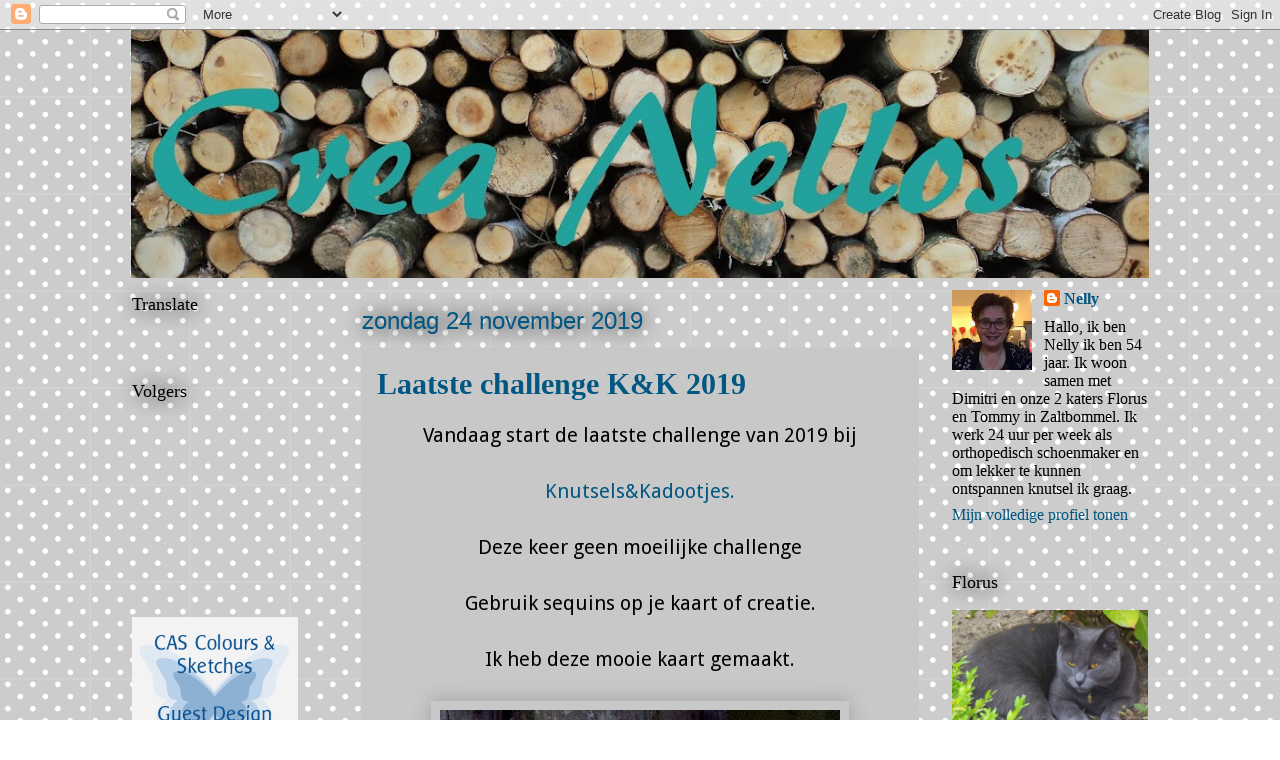

--- FILE ---
content_type: text/html; charset=UTF-8
request_url: http://creanellos.blogspot.com/2019/11/laatste-challenge-k-2019.html
body_size: 21964
content:
<!DOCTYPE html>
<html class='v2' dir='ltr' lang='nl'>
<head>
<link href='https://www.blogger.com/static/v1/widgets/335934321-css_bundle_v2.css' rel='stylesheet' type='text/css'/>
<meta content='width=1100' name='viewport'/>
<meta content='text/html; charset=UTF-8' http-equiv='Content-Type'/>
<meta content='blogger' name='generator'/>
<link href='http://creanellos.blogspot.com/favicon.ico' rel='icon' type='image/x-icon'/>
<link href='http://creanellos.blogspot.com/2019/11/laatste-challenge-k-2019.html' rel='canonical'/>
<link rel="alternate" type="application/atom+xml" title="                                                                                        Crea Nellos - Atom" href="http://creanellos.blogspot.com/feeds/posts/default" />
<link rel="alternate" type="application/rss+xml" title="                                                                                        Crea Nellos - RSS" href="http://creanellos.blogspot.com/feeds/posts/default?alt=rss" />
<link rel="service.post" type="application/atom+xml" title="                                                                                        Crea Nellos - Atom" href="https://www.blogger.com/feeds/7237222654126318242/posts/default" />

<link rel="alternate" type="application/atom+xml" title="                                                                                        Crea Nellos - Atom" href="http://creanellos.blogspot.com/feeds/7257424854830339212/comments/default" />
<!--Can't find substitution for tag [blog.ieCssRetrofitLinks]-->
<link href='https://blogger.googleusercontent.com/img/b/R29vZ2xl/AVvXsEgsNWCb7v-AqQZ17Lc7ei9J1_9BIH4kam3TqtKH8brVFV0zIqp9SMsd8eHU6ChNsxyynqgQnJ4JMUPJ8TvCvN2EM1CFPBfLlSwPZXgmbQsdkKkkN_j-3n8YLxiy_Ib3URrfblp8Ji6szkvw/s400/IMG_2583.JPG' rel='image_src'/>
<meta content='http://creanellos.blogspot.com/2019/11/laatste-challenge-k-2019.html' property='og:url'/>
<meta content='Laatste challenge K&amp;K 2019' property='og:title'/>
<meta content='' property='og:description'/>
<meta content='https://blogger.googleusercontent.com/img/b/R29vZ2xl/AVvXsEgsNWCb7v-AqQZ17Lc7ei9J1_9BIH4kam3TqtKH8brVFV0zIqp9SMsd8eHU6ChNsxyynqgQnJ4JMUPJ8TvCvN2EM1CFPBfLlSwPZXgmbQsdkKkkN_j-3n8YLxiy_Ib3URrfblp8Ji6szkvw/w1200-h630-p-k-no-nu/IMG_2583.JPG' property='og:image'/>
<title>                                                                                        Crea Nellos: Laatste challenge K&K 2019</title>
<style type='text/css'>@font-face{font-family:'Droid Sans';font-style:normal;font-weight:400;font-display:swap;src:url(//fonts.gstatic.com/s/droidsans/v19/SlGVmQWMvZQIdix7AFxXkHNSbRYXags.woff2)format('woff2');unicode-range:U+0000-00FF,U+0131,U+0152-0153,U+02BB-02BC,U+02C6,U+02DA,U+02DC,U+0304,U+0308,U+0329,U+2000-206F,U+20AC,U+2122,U+2191,U+2193,U+2212,U+2215,U+FEFF,U+FFFD;}</style>
<style id='page-skin-1' type='text/css'><!--
/*
-----------------------------------------------
Blogger Template Style
Name:     Awesome Inc.
Designer: Tina Chen
URL:      tinachen.org
----------------------------------------------- */
/* Content
----------------------------------------------- */
body {
font: normal normal 20px Droid Sans;
color: #000000;
background: rgba(0, 0, 0, 0) url(//themes.googleusercontent.com/image?id=0BwVBOzw_-hbMNTQ3ODdjYmYtM2Q1Mi00MjBiLTlkNjgtZjIxMGMyYWVjYmYz) repeat scroll top center /* Credit: Ollustrator (http://www.istockphoto.com/googleimages.php?id=9505737&platform=blogger) */;
}
html body .content-outer {
min-width: 0;
max-width: 100%;
width: 100%;
}
a:link {
text-decoration: none;
color: #015782;
}
a:visited {
text-decoration: none;
color: #015782;
}
a:hover {
text-decoration: underline;
color: #015782;
}
.body-fauxcolumn-outer .cap-top {
position: absolute;
z-index: 1;
height: 276px;
width: 100%;
background: transparent none repeat-x scroll top left;
_background-image: none;
}
/* Columns
----------------------------------------------- */
.content-inner {
padding: 0;
}
.header-inner .section {
margin: 0 16px;
}
.tabs-inner .section {
margin: 0 16px;
}
.main-inner {
padding-top: 55px;
}
.main-inner .column-center-inner,
.main-inner .column-left-inner,
.main-inner .column-right-inner {
padding: 0 5px;
}
*+html body .main-inner .column-center-inner {
margin-top: -55px;
}
#layout .main-inner .column-center-inner {
margin-top: 0;
}
/* Header
----------------------------------------------- */
.header-outer {
margin: 0 0 15px 0;
background: rgba(0, 0, 0, 0) none repeat scroll 0 0;
}
.Header h1 {
font: normal normal 30px Georgia, Utopia, 'Palatino Linotype', Palatino, serif;
color: #000000;
text-shadow: 0 0 20px #000000;
}
.Header h1 a {
color: #000000;
}
.Header .description {
font: normal normal 18px 'Times New Roman', Times, FreeSerif, serif;
color: #000000;
}
.header-inner .Header .titlewrapper,
.header-inner .Header .descriptionwrapper {
padding-left: 0;
padding-right: 0;
margin-bottom: 0;
}
.header-inner .Header .titlewrapper {
padding-top: 22px;
}
/* Tabs
----------------------------------------------- */
.tabs-outer {
overflow: hidden;
position: relative;
background: #000000 url(//www.blogblog.com/1kt/awesomeinc/tabs_gradient_light.png) repeat scroll 0 0;
}
#layout .tabs-outer {
overflow: visible;
}
.tabs-cap-top, .tabs-cap-bottom {
position: absolute;
width: 100%;
border-top: 1px solid rgba(0, 0, 0, 0);
}
.tabs-cap-bottom {
bottom: 0;
}
.tabs-inner .widget li a {
display: inline-block;
margin: 0;
padding: .6em 1.5em;
font: normal normal 13px 'Times New Roman', Times, FreeSerif, serif;
color: #000000;
border-top: 1px solid rgba(0, 0, 0, 0);
border-bottom: 1px solid rgba(0, 0, 0, 0);
border-left: 1px solid rgba(0, 0, 0, 0);
height: 16px;
line-height: 16px;
}
.tabs-inner .widget li:last-child a {
border-right: 1px solid rgba(0, 0, 0, 0);
}
.tabs-inner .widget li.selected a, .tabs-inner .widget li a:hover {
background: rgba(0, 0, 0, 0) url(//www.blogblog.com/1kt/awesomeinc/tabs_gradient_light.png) repeat-x scroll 0 -100px;
color: #015782;
}
/* Headings
----------------------------------------------- */
h2 {
font: normal normal 18px 'Times New Roman', Times, FreeSerif, serif;
color: #000000;
}
/* Widgets
----------------------------------------------- */
.main-inner .section {
margin: 0 27px;
padding: 0;
}
.main-inner .column-left-outer,
.main-inner .column-right-outer {
margin-top: -3.3em;
}
#layout .main-inner .column-left-outer,
#layout .main-inner .column-right-outer {
margin-top: 0;
}
.main-inner .column-left-inner,
.main-inner .column-right-inner {
background: rgba(0, 0, 0, 0) none repeat 0 0;
-moz-box-shadow: 0 0 0 rgba(0, 0, 0, .2);
-webkit-box-shadow: 0 0 0 rgba(0, 0, 0, .2);
-goog-ms-box-shadow: 0 0 0 rgba(0, 0, 0, .2);
box-shadow: 0 0 0 rgba(0, 0, 0, .2);
-moz-border-radius: 0;
-webkit-border-radius: 0;
-goog-ms-border-radius: 0;
border-radius: 0;
}
#layout .main-inner .column-left-inner,
#layout .main-inner .column-right-inner {
margin-top: 0;
}
.sidebar .widget {
font: normal normal 16px 'Times New Roman', Times, FreeSerif, serif;
color: #000000;
}
.sidebar .widget a:link {
color: #015782;
}
.sidebar .widget a:visited {
color: #015782;
}
.sidebar .widget a:hover {
color: #015782;
}
.sidebar .widget h2 {
text-shadow: 0 0 20px #000000;
}
.main-inner .widget {
background-color: rgba(0, 0, 0, 0);
border: 1px solid rgba(0, 0, 0, 0);
padding: 0 0 15px;
margin: 20px -16px;
-moz-box-shadow: 0 0 0 rgba(0, 0, 0, .2);
-webkit-box-shadow: 0 0 0 rgba(0, 0, 0, .2);
-goog-ms-box-shadow: 0 0 0 rgba(0, 0, 0, .2);
box-shadow: 0 0 0 rgba(0, 0, 0, .2);
-moz-border-radius: 0;
-webkit-border-radius: 0;
-goog-ms-border-radius: 0;
border-radius: 0;
}
.main-inner .widget h2 {
margin: 0 -0;
padding: .6em 0 .5em;
border-bottom: 1px solid rgba(0, 0, 0, 0);
}
.footer-inner .widget h2 {
padding: 0 0 .4em;
border-bottom: 1px solid rgba(0, 0, 0, 0);
}
.main-inner .widget h2 + div, .footer-inner .widget h2 + div {
border-top: 0 solid rgba(0, 0, 0, 0);
padding-top: 8px;
}
.main-inner .widget .widget-content {
margin: 0 -0;
padding: 7px 0 0;
}
.main-inner .widget ul, .main-inner .widget #ArchiveList ul.flat {
margin: -8px -15px 0;
padding: 0;
list-style: none;
}
.main-inner .widget #ArchiveList {
margin: -8px 0 0;
}
.main-inner .widget ul li, .main-inner .widget #ArchiveList ul.flat li {
padding: .5em 15px;
text-indent: 0;
color: #ffffff;
border-top: 0 solid rgba(0, 0, 0, 0);
border-bottom: 1px solid rgba(0, 0, 0, 0);
}
.main-inner .widget #ArchiveList ul li {
padding-top: .25em;
padding-bottom: .25em;
}
.main-inner .widget ul li:first-child, .main-inner .widget #ArchiveList ul.flat li:first-child {
border-top: none;
}
.main-inner .widget ul li:last-child, .main-inner .widget #ArchiveList ul.flat li:last-child {
border-bottom: none;
}
.post-body {
position: relative;
}
.main-inner .widget .post-body ul {
padding: 0 2.5em;
margin: .5em 0;
list-style: disc;
}
.main-inner .widget .post-body ul li {
padding: 0.25em 0;
margin-bottom: .25em;
color: #000000;
border: none;
}
.footer-inner .widget ul {
padding: 0;
list-style: none;
}
.widget .zippy {
color: #ffffff;
}
/* Posts
----------------------------------------------- */
body .main-inner .Blog {
padding: 0;
margin-bottom: 1em;
background-color: transparent;
border: none;
-moz-box-shadow: 0 0 0 rgba(0, 0, 0, 0);
-webkit-box-shadow: 0 0 0 rgba(0, 0, 0, 0);
-goog-ms-box-shadow: 0 0 0 rgba(0, 0, 0, 0);
box-shadow: 0 0 0 rgba(0, 0, 0, 0);
}
.main-inner .section:last-child .Blog:last-child {
padding: 0;
margin-bottom: 1em;
}
.main-inner .widget h2.date-header {
margin: 0 -15px 1px;
padding: 0 0 0 0;
font: normal normal 24px Impact, sans-serif;
color: #015782;
background: transparent none no-repeat fixed center center;
border-top: 0 solid #ffffff;
border-bottom: 1px solid rgba(0, 0, 0, 0);
-moz-border-radius-topleft: 0;
-moz-border-radius-topright: 0;
-webkit-border-top-left-radius: 0;
-webkit-border-top-right-radius: 0;
border-top-left-radius: 0;
border-top-right-radius: 0;
position: absolute;
bottom: 100%;
left: 0;
text-shadow: 0 0 20px #000000;
}
.main-inner .widget h2.date-header span {
font: normal normal 24px Impact, sans-serif;
display: block;
padding: .5em 15px;
border-left: 0 solid #ffffff;
border-right: 0 solid #ffffff;
}
.date-outer {
position: relative;
margin: 55px 0 20px;
padding: 0 15px;
background-color: #c8c8c8;
border: 1px solid rgba(0, 0, 0, 0);
-moz-box-shadow: 0 0 0 rgba(0, 0, 0, .2);
-webkit-box-shadow: 0 0 0 rgba(0, 0, 0, .2);
-goog-ms-box-shadow: 0 0 0 rgba(0, 0, 0, .2);
box-shadow: 0 0 0 rgba(0, 0, 0, .2);
-moz-border-radius: 0;
-webkit-border-radius: 0;
-goog-ms-border-radius: 0;
border-radius: 0;
}
.date-outer:first-child {
margin-top: 0;
}
.date-outer:last-child {
margin-bottom: 0;
-moz-border-radius-bottomleft: 0;
-moz-border-radius-bottomright: 0;
-webkit-border-bottom-left-radius: 0;
-webkit-border-bottom-right-radius: 0;
-goog-ms-border-bottom-left-radius: 0;
-goog-ms-border-bottom-right-radius: 0;
border-bottom-left-radius: 0;
border-bottom-right-radius: 0;
}
.date-posts {
margin: 0 -0;
padding: 0 0;
clear: both;
}
.post-outer, .inline-ad {
border-top: 1px solid rgba(0, 0, 0, 0);
margin: 0 -0;
padding: 15px 0;
}
.post-outer {
padding-bottom: 10px;
}
.post-outer:first-child {
padding-top: 10px;
border-top: none;
}
.post-outer:last-child, .inline-ad:last-child {
border-bottom: none;
}
.post-body {
position: relative;
}
.post-body img {
padding: 8px;
background: rgba(0, 0, 0, 0);
border: 1px solid rgba(0, 0, 0, 0);
-moz-box-shadow: 0 0 20px rgba(0, 0, 0, .2);
-webkit-box-shadow: 0 0 20px rgba(0, 0, 0, .2);
box-shadow: 0 0 20px rgba(0, 0, 0, .2);
-moz-border-radius: 0;
-webkit-border-radius: 0;
border-radius: 0;
}
h3.post-title, h4 {
font: normal bold 30px 'Times New Roman', Times, FreeSerif, serif;
color: #015782;
}
h3.post-title a {
font: normal bold 30px 'Times New Roman', Times, FreeSerif, serif;
color: #015782;
}
h3.post-title a:hover {
color: #015782;
text-decoration: underline;
}
.post-header {
margin: 0 0 1em;
}
.post-body {
line-height: 1.4;
}
.post-outer h2 {
color: #000000;
}
.post-footer {
margin: 1.5em 0 0;
}
#blog-pager {
padding: 15px;
font-size: 120%;
background-color: rgba(0, 0, 0, 0);
border: 1px solid rgba(0, 0, 0, 0);
-moz-box-shadow: 0 0 0 rgba(0, 0, 0, .2);
-webkit-box-shadow: 0 0 0 rgba(0, 0, 0, .2);
-goog-ms-box-shadow: 0 0 0 rgba(0, 0, 0, .2);
box-shadow: 0 0 0 rgba(0, 0, 0, .2);
-moz-border-radius: 0;
-webkit-border-radius: 0;
-goog-ms-border-radius: 0;
border-radius: 0;
-moz-border-radius-topleft: 0;
-moz-border-radius-topright: 0;
-webkit-border-top-left-radius: 0;
-webkit-border-top-right-radius: 0;
-goog-ms-border-top-left-radius: 0;
-goog-ms-border-top-right-radius: 0;
border-top-left-radius: 0;
border-top-right-radius-topright: 0;
margin-top: 0;
}
.blog-feeds, .post-feeds {
margin: 1em 0;
text-align: center;
color: #ffffff;
}
.blog-feeds a, .post-feeds a {
color: #29aae1;
}
.blog-feeds a:visited, .post-feeds a:visited {
color: #015782;
}
.blog-feeds a:hover, .post-feeds a:hover {
color: #29aae1;
}
.post-outer .comments {
margin-top: 2em;
}
/* Comments
----------------------------------------------- */
.comments .comments-content .icon.blog-author {
background-repeat: no-repeat;
background-image: url([data-uri]);
}
.comments .comments-content .loadmore a {
border-top: 1px solid rgba(0, 0, 0, 0);
border-bottom: 1px solid rgba(0, 0, 0, 0);
}
.comments .continue {
border-top: 2px solid rgba(0, 0, 0, 0);
}
/* Footer
----------------------------------------------- */
.footer-outer {
margin: -0 0 -1px;
padding: 0 0 0;
color: #ffffff;
overflow: hidden;
}
.footer-fauxborder-left {
border-top: 1px solid rgba(0, 0, 0, 0);
background: rgba(0, 0, 0, 0) none repeat scroll 0 0;
-moz-box-shadow: 0 0 0 rgba(0, 0, 0, .2);
-webkit-box-shadow: 0 0 0 rgba(0, 0, 0, .2);
-goog-ms-box-shadow: 0 0 0 rgba(0, 0, 0, .2);
box-shadow: 0 0 0 rgba(0, 0, 0, .2);
margin: 0 -0;
}
/* Mobile
----------------------------------------------- */
body.mobile {
background-size: auto;
}
.mobile .body-fauxcolumn-outer {
background: transparent none repeat scroll top left;
}
*+html body.mobile .main-inner .column-center-inner {
margin-top: 0;
}
.mobile .main-inner .widget {
padding: 0 0 15px;
}
.mobile .main-inner .widget h2 + div,
.mobile .footer-inner .widget h2 + div {
border-top: none;
padding-top: 0;
}
.mobile .footer-inner .widget h2 {
padding: 0.5em 0;
border-bottom: none;
}
.mobile .main-inner .widget .widget-content {
margin: 0;
padding: 7px 0 0;
}
.mobile .main-inner .widget ul,
.mobile .main-inner .widget #ArchiveList ul.flat {
margin: 0 -15px 0;
}
.mobile .main-inner .widget h2.date-header {
left: 0;
}
.mobile .date-header span {
padding: 0.4em 0;
}
.mobile .date-outer:first-child {
margin-bottom: 0;
border: 1px solid rgba(0, 0, 0, 0);
-moz-border-radius-topleft: 0;
-moz-border-radius-topright: 0;
-webkit-border-top-left-radius: 0;
-webkit-border-top-right-radius: 0;
-goog-ms-border-top-left-radius: 0;
-goog-ms-border-top-right-radius: 0;
border-top-left-radius: 0;
border-top-right-radius: 0;
}
.mobile .date-outer {
border-color: rgba(0, 0, 0, 0);
border-width: 0 1px 1px;
}
.mobile .date-outer:last-child {
margin-bottom: 0;
}
.mobile .main-inner {
padding: 0;
}
.mobile .header-inner .section {
margin: 0;
}
.mobile .post-outer, .mobile .inline-ad {
padding: 5px 0;
}
.mobile .tabs-inner .section {
margin: 0 10px;
}
.mobile .main-inner .widget h2 {
margin: 0;
padding: 0;
}
.mobile .main-inner .widget h2.date-header span {
padding: 0;
}
.mobile .main-inner .widget .widget-content {
margin: 0;
padding: 7px 0 0;
}
.mobile #blog-pager {
border: 1px solid transparent;
background: rgba(0, 0, 0, 0) none repeat scroll 0 0;
}
.mobile .main-inner .column-left-inner,
.mobile .main-inner .column-right-inner {
background: rgba(0, 0, 0, 0) none repeat 0 0;
-moz-box-shadow: none;
-webkit-box-shadow: none;
-goog-ms-box-shadow: none;
box-shadow: none;
}
.mobile .date-posts {
margin: 0;
padding: 0;
}
.mobile .footer-fauxborder-left {
margin: 0;
border-top: inherit;
}
.mobile .main-inner .section:last-child .Blog:last-child {
margin-bottom: 0;
}
.mobile-index-contents {
color: #000000;
}
.mobile .mobile-link-button {
background: #015782 url(//www.blogblog.com/1kt/awesomeinc/tabs_gradient_light.png) repeat scroll 0 0;
}
.mobile-link-button a:link, .mobile-link-button a:visited {
color: #ffffff;
}
.mobile .tabs-inner .PageList .widget-content {
background: transparent;
border-top: 1px solid;
border-color: rgba(0, 0, 0, 0);
color: #000000;
}
.mobile .tabs-inner .PageList .widget-content .pagelist-arrow {
border-left: 1px solid rgba(0, 0, 0, 0);
}

--></style>
<style id='template-skin-1' type='text/css'><!--
body {
min-width: 1050px;
}
.content-outer, .content-fauxcolumn-outer, .region-inner {
min-width: 1050px;
max-width: 1050px;
_width: 1050px;
}
.main-inner .columns {
padding-left: 230px;
padding-right: 230px;
}
.main-inner .fauxcolumn-center-outer {
left: 230px;
right: 230px;
/* IE6 does not respect left and right together */
_width: expression(this.parentNode.offsetWidth -
parseInt("230px") -
parseInt("230px") + 'px');
}
.main-inner .fauxcolumn-left-outer {
width: 230px;
}
.main-inner .fauxcolumn-right-outer {
width: 230px;
}
.main-inner .column-left-outer {
width: 230px;
right: 100%;
margin-left: -230px;
}
.main-inner .column-right-outer {
width: 230px;
margin-right: -230px;
}
#layout {
min-width: 0;
}
#layout .content-outer {
min-width: 0;
width: 800px;
}
#layout .region-inner {
min-width: 0;
width: auto;
}
body#layout div.add_widget {
padding: 8px;
}
body#layout div.add_widget a {
margin-left: 32px;
}
--></style>
<style>
    body {background-image:url(\/\/themes.googleusercontent.com\/image?id=0BwVBOzw_-hbMNTQ3ODdjYmYtM2Q1Mi00MjBiLTlkNjgtZjIxMGMyYWVjYmYz);}
    
@media (max-width: 200px) { body {background-image:url(\/\/themes.googleusercontent.com\/image?id=0BwVBOzw_-hbMNTQ3ODdjYmYtM2Q1Mi00MjBiLTlkNjgtZjIxMGMyYWVjYmYz&options=w200);}}
@media (max-width: 400px) and (min-width: 201px) { body {background-image:url(\/\/themes.googleusercontent.com\/image?id=0BwVBOzw_-hbMNTQ3ODdjYmYtM2Q1Mi00MjBiLTlkNjgtZjIxMGMyYWVjYmYz&options=w400);}}
@media (max-width: 800px) and (min-width: 401px) { body {background-image:url(\/\/themes.googleusercontent.com\/image?id=0BwVBOzw_-hbMNTQ3ODdjYmYtM2Q1Mi00MjBiLTlkNjgtZjIxMGMyYWVjYmYz&options=w800);}}
@media (max-width: 1200px) and (min-width: 801px) { body {background-image:url(\/\/themes.googleusercontent.com\/image?id=0BwVBOzw_-hbMNTQ3ODdjYmYtM2Q1Mi00MjBiLTlkNjgtZjIxMGMyYWVjYmYz&options=w1200);}}
/* Last tag covers anything over one higher than the previous max-size cap. */
@media (min-width: 1201px) { body {background-image:url(\/\/themes.googleusercontent.com\/image?id=0BwVBOzw_-hbMNTQ3ODdjYmYtM2Q1Mi00MjBiLTlkNjgtZjIxMGMyYWVjYmYz&options=w1600);}}
  </style>
<link href='https://www.blogger.com/dyn-css/authorization.css?targetBlogID=7237222654126318242&amp;zx=8c730ba6-7ebf-4e11-8629-9c62ca504ca4' media='none' onload='if(media!=&#39;all&#39;)media=&#39;all&#39;' rel='stylesheet'/><noscript><link href='https://www.blogger.com/dyn-css/authorization.css?targetBlogID=7237222654126318242&amp;zx=8c730ba6-7ebf-4e11-8629-9c62ca504ca4' rel='stylesheet'/></noscript>
<meta name='google-adsense-platform-account' content='ca-host-pub-1556223355139109'/>
<meta name='google-adsense-platform-domain' content='blogspot.com'/>

<link rel="stylesheet" href="https://fonts.googleapis.com/css2?display=swap&family=Advent+Pro"></head>
<body class='loading variant-icy'>
<div class='navbar section' id='navbar' name='Navbar'><div class='widget Navbar' data-version='1' id='Navbar1'><script type="text/javascript">
    function setAttributeOnload(object, attribute, val) {
      if(window.addEventListener) {
        window.addEventListener('load',
          function(){ object[attribute] = val; }, false);
      } else {
        window.attachEvent('onload', function(){ object[attribute] = val; });
      }
    }
  </script>
<div id="navbar-iframe-container"></div>
<script type="text/javascript" src="https://apis.google.com/js/platform.js"></script>
<script type="text/javascript">
      gapi.load("gapi.iframes:gapi.iframes.style.bubble", function() {
        if (gapi.iframes && gapi.iframes.getContext) {
          gapi.iframes.getContext().openChild({
              url: 'https://www.blogger.com/navbar/7237222654126318242?po\x3d7257424854830339212\x26origin\x3dhttp://creanellos.blogspot.com',
              where: document.getElementById("navbar-iframe-container"),
              id: "navbar-iframe"
          });
        }
      });
    </script><script type="text/javascript">
(function() {
var script = document.createElement('script');
script.type = 'text/javascript';
script.src = '//pagead2.googlesyndication.com/pagead/js/google_top_exp.js';
var head = document.getElementsByTagName('head')[0];
if (head) {
head.appendChild(script);
}})();
</script>
</div></div>
<div class='body-fauxcolumns'>
<div class='fauxcolumn-outer body-fauxcolumn-outer'>
<div class='cap-top'>
<div class='cap-left'></div>
<div class='cap-right'></div>
</div>
<div class='fauxborder-left'>
<div class='fauxborder-right'></div>
<div class='fauxcolumn-inner'>
</div>
</div>
<div class='cap-bottom'>
<div class='cap-left'></div>
<div class='cap-right'></div>
</div>
</div>
</div>
<div class='content'>
<div class='content-fauxcolumns'>
<div class='fauxcolumn-outer content-fauxcolumn-outer'>
<div class='cap-top'>
<div class='cap-left'></div>
<div class='cap-right'></div>
</div>
<div class='fauxborder-left'>
<div class='fauxborder-right'></div>
<div class='fauxcolumn-inner'>
</div>
</div>
<div class='cap-bottom'>
<div class='cap-left'></div>
<div class='cap-right'></div>
</div>
</div>
</div>
<div class='content-outer'>
<div class='content-cap-top cap-top'>
<div class='cap-left'></div>
<div class='cap-right'></div>
</div>
<div class='fauxborder-left content-fauxborder-left'>
<div class='fauxborder-right content-fauxborder-right'></div>
<div class='content-inner'>
<header>
<div class='header-outer'>
<div class='header-cap-top cap-top'>
<div class='cap-left'></div>
<div class='cap-right'></div>
</div>
<div class='fauxborder-left header-fauxborder-left'>
<div class='fauxborder-right header-fauxborder-right'></div>
<div class='region-inner header-inner'>
<div class='header section' id='header' name='Koptekst'><div class='widget Header' data-version='1' id='Header1'>
<div id='header-inner'>
<a href='http://creanellos.blogspot.com/' style='display: block'>
<img alt='                                                                                        Crea Nellos' height='248px; ' id='Header1_headerimg' src='https://blogger.googleusercontent.com/img/b/R29vZ2xl/AVvXsEjcwRIwqy8Z9wFwtYaMzCCOlniqHDgE5U_IwjIqrYjh3SpZN4JkHrB6F1qOV9-3bV_ST4TnhTjZKmkxbcpKRdQQYIb8R9Se8Csul1FE5kPRNT8tEsl6Hk8a8XFruDIsyflY1cxFR6Cr1WcY/s1118-r/yui.jpg' style='display: block' width='1018px; '/>
</a>
</div>
</div></div>
</div>
</div>
<div class='header-cap-bottom cap-bottom'>
<div class='cap-left'></div>
<div class='cap-right'></div>
</div>
</div>
</header>
<div class='tabs-outer'>
<div class='tabs-cap-top cap-top'>
<div class='cap-left'></div>
<div class='cap-right'></div>
</div>
<div class='fauxborder-left tabs-fauxborder-left'>
<div class='fauxborder-right tabs-fauxborder-right'></div>
<div class='region-inner tabs-inner'>
<div class='tabs no-items section' id='crosscol' name='Alle kolommen'></div>
<div class='tabs no-items section' id='crosscol-overflow' name='Cross-Column 2'></div>
</div>
</div>
<div class='tabs-cap-bottom cap-bottom'>
<div class='cap-left'></div>
<div class='cap-right'></div>
</div>
</div>
<div class='main-outer'>
<div class='main-cap-top cap-top'>
<div class='cap-left'></div>
<div class='cap-right'></div>
</div>
<div class='fauxborder-left main-fauxborder-left'>
<div class='fauxborder-right main-fauxborder-right'></div>
<div class='region-inner main-inner'>
<div class='columns fauxcolumns'>
<div class='fauxcolumn-outer fauxcolumn-center-outer'>
<div class='cap-top'>
<div class='cap-left'></div>
<div class='cap-right'></div>
</div>
<div class='fauxborder-left'>
<div class='fauxborder-right'></div>
<div class='fauxcolumn-inner'>
</div>
</div>
<div class='cap-bottom'>
<div class='cap-left'></div>
<div class='cap-right'></div>
</div>
</div>
<div class='fauxcolumn-outer fauxcolumn-left-outer'>
<div class='cap-top'>
<div class='cap-left'></div>
<div class='cap-right'></div>
</div>
<div class='fauxborder-left'>
<div class='fauxborder-right'></div>
<div class='fauxcolumn-inner'>
</div>
</div>
<div class='cap-bottom'>
<div class='cap-left'></div>
<div class='cap-right'></div>
</div>
</div>
<div class='fauxcolumn-outer fauxcolumn-right-outer'>
<div class='cap-top'>
<div class='cap-left'></div>
<div class='cap-right'></div>
</div>
<div class='fauxborder-left'>
<div class='fauxborder-right'></div>
<div class='fauxcolumn-inner'>
</div>
</div>
<div class='cap-bottom'>
<div class='cap-left'></div>
<div class='cap-right'></div>
</div>
</div>
<!-- corrects IE6 width calculation -->
<div class='columns-inner'>
<div class='column-center-outer'>
<div class='column-center-inner'>
<div class='main section' id='main' name='Algemeen'><div class='widget Blog' data-version='1' id='Blog1'>
<div class='blog-posts hfeed'>

          <div class="date-outer">
        
<h2 class='date-header'><span>zondag 24 november 2019</span></h2>

          <div class="date-posts">
        
<div class='post-outer'>
<div class='post hentry uncustomized-post-template' itemprop='blogPost' itemscope='itemscope' itemtype='http://schema.org/BlogPosting'>
<meta content='https://blogger.googleusercontent.com/img/b/R29vZ2xl/AVvXsEgsNWCb7v-AqQZ17Lc7ei9J1_9BIH4kam3TqtKH8brVFV0zIqp9SMsd8eHU6ChNsxyynqgQnJ4JMUPJ8TvCvN2EM1CFPBfLlSwPZXgmbQsdkKkkN_j-3n8YLxiy_Ib3URrfblp8Ji6szkvw/s400/IMG_2583.JPG' itemprop='image_url'/>
<meta content='7237222654126318242' itemprop='blogId'/>
<meta content='7257424854830339212' itemprop='postId'/>
<a name='7257424854830339212'></a>
<h3 class='post-title entry-title' itemprop='name'>
Laatste challenge K&K 2019
</h3>
<div class='post-header'>
<div class='post-header-line-1'></div>
</div>
<div class='post-body entry-content' id='post-body-7257424854830339212' itemprop='description articleBody'>
<div abp="1924" style="text-align: center;">
Vandaag start de laatste challenge van 2019 bij</div>
<div abp="1924" style="text-align: center;">
&nbsp;</div>
<div abp="1924" style="text-align: center;">
<a abp="96" href="http://knutselsenkadootjes.blogspot.com/">Knutsels&amp;Kadootjes.</a></div>
<div abp="1924" style="text-align: center;">
&nbsp;</div>
<div abp="1924" style="text-align: center;">
Deze keer geen moeilijke challenge</div>
<div abp="1924" style="text-align: center;">
&nbsp;</div>
<div abp="1924" style="text-align: center;">
Gebruik sequins op je kaart of creatie.</div>
<div abp="1924" style="text-align: center;">
&nbsp;</div>
<div abp="1924" style="text-align: center;">
Ik heb deze mooie kaart gemaakt.</div>
<div abp="1924" style="text-align: center;">
&nbsp;</div>
<div abp="98" class="separator" style="clear: both; text-align: center;">
<a abp="99" href="https://blogger.googleusercontent.com/img/b/R29vZ2xl/AVvXsEgsNWCb7v-AqQZ17Lc7ei9J1_9BIH4kam3TqtKH8brVFV0zIqp9SMsd8eHU6ChNsxyynqgQnJ4JMUPJ8TvCvN2EM1CFPBfLlSwPZXgmbQsdkKkkN_j-3n8YLxiy_Ib3URrfblp8Ji6szkvw/s1600/IMG_2583.JPG" imageanchor="1" style="margin-left: 1em; margin-right: 1em;"><img abp="100" border="0" data-original-height="1592" data-original-width="1600" height="397" src="https://blogger.googleusercontent.com/img/b/R29vZ2xl/AVvXsEgsNWCb7v-AqQZ17Lc7ei9J1_9BIH4kam3TqtKH8brVFV0zIqp9SMsd8eHU6ChNsxyynqgQnJ4JMUPJ8TvCvN2EM1CFPBfLlSwPZXgmbQsdkKkkN_j-3n8YLxiy_Ib3URrfblp8Ji6szkvw/s400/IMG_2583.JPG" width="400" /></a></div>
<div abp="98" class="separator" style="clear: both; text-align: center;">
&nbsp;</div>
<div abp="98" class="separator" style="clear: both; text-align: center;">
&nbsp;</div>
<div abp="1924" style="text-align: center;">
Hele simpele kaart en een keer geen stippen erop.</div>
<div abp="1924" style="text-align: center;">
&nbsp;</div>
<div abp="1924" style="text-align: center;">
Voor nog meer mooie voorbeelden en alle info over de challenge kun je een kijkje nemen op het blog van <a abp="120" href="http://knutselsenkadootjes.blogspot.com/">K&amp;K</a>.</div>
<div abp="1924" style="text-align: center;">
&nbsp;</div>
<div abp="1924" style="text-align: center;">
Groetjes Nelly</div>
<div style='clear: both;'></div>
</div>
<div class='post-footer'>
<div class='post-footer-line post-footer-line-1'>
<span class='post-author vcard'>
Gepost door
<span class='fn' itemprop='author' itemscope='itemscope' itemtype='http://schema.org/Person'>
<meta content='https://www.blogger.com/profile/06990636708453899070' itemprop='url'/>
<a class='g-profile' href='https://www.blogger.com/profile/06990636708453899070' rel='author' title='author profile'>
<span itemprop='name'>Nelly</span>
</a>
</span>
</span>
<span class='post-timestamp'>
op
<meta content='http://creanellos.blogspot.com/2019/11/laatste-challenge-k-2019.html' itemprop='url'/>
<a class='timestamp-link' href='http://creanellos.blogspot.com/2019/11/laatste-challenge-k-2019.html' rel='bookmark' title='permanent link'><abbr class='published' itemprop='datePublished' title='2019-11-24T10:15:00+01:00'>10:15:00</abbr></a>
</span>
<span class='post-comment-link'>
</span>
<span class='post-icons'>
<span class='item-control blog-admin pid-2121193131'>
<a href='https://www.blogger.com/post-edit.g?blogID=7237222654126318242&postID=7257424854830339212&from=pencil' title='Post bewerken'>
<img alt='' class='icon-action' height='18' src='https://resources.blogblog.com/img/icon18_edit_allbkg.gif' width='18'/>
</a>
</span>
</span>
<div class='post-share-buttons goog-inline-block'>
<a class='goog-inline-block share-button sb-email' href='https://www.blogger.com/share-post.g?blogID=7237222654126318242&postID=7257424854830339212&target=email' target='_blank' title='Dit e-mailen
'><span class='share-button-link-text'>Dit e-mailen
</span></a><a class='goog-inline-block share-button sb-blog' href='https://www.blogger.com/share-post.g?blogID=7237222654126318242&postID=7257424854830339212&target=blog' onclick='window.open(this.href, "_blank", "height=270,width=475"); return false;' target='_blank' title='Dit bloggen!'><span class='share-button-link-text'>Dit bloggen!</span></a><a class='goog-inline-block share-button sb-twitter' href='https://www.blogger.com/share-post.g?blogID=7237222654126318242&postID=7257424854830339212&target=twitter' target='_blank' title='Delen via X'><span class='share-button-link-text'>Delen via X</span></a><a class='goog-inline-block share-button sb-facebook' href='https://www.blogger.com/share-post.g?blogID=7237222654126318242&postID=7257424854830339212&target=facebook' onclick='window.open(this.href, "_blank", "height=430,width=640"); return false;' target='_blank' title='Delen op Facebook'><span class='share-button-link-text'>Delen op Facebook</span></a><a class='goog-inline-block share-button sb-pinterest' href='https://www.blogger.com/share-post.g?blogID=7237222654126318242&postID=7257424854830339212&target=pinterest' target='_blank' title='Delen op Pinterest'><span class='share-button-link-text'>Delen op Pinterest</span></a>
</div>
</div>
<div class='post-footer-line post-footer-line-2'>
<span class='post-labels'>
</span>
</div>
<div class='post-footer-line post-footer-line-3'>
<span class='post-location'>
</span>
</div>
</div>
</div>
<div class='comments' id='comments'>
<a name='comments'></a>
<h4>2 opmerkingen:</h4>
<div class='comments-content'>
<script async='async' src='' type='text/javascript'></script>
<script type='text/javascript'>
    (function() {
      var items = null;
      var msgs = null;
      var config = {};

// <![CDATA[
      var cursor = null;
      if (items && items.length > 0) {
        cursor = parseInt(items[items.length - 1].timestamp) + 1;
      }

      var bodyFromEntry = function(entry) {
        var text = (entry &&
                    ((entry.content && entry.content.$t) ||
                     (entry.summary && entry.summary.$t))) ||
            '';
        if (entry && entry.gd$extendedProperty) {
          for (var k in entry.gd$extendedProperty) {
            if (entry.gd$extendedProperty[k].name == 'blogger.contentRemoved') {
              return '<span class="deleted-comment">' + text + '</span>';
            }
          }
        }
        return text;
      }

      var parse = function(data) {
        cursor = null;
        var comments = [];
        if (data && data.feed && data.feed.entry) {
          for (var i = 0, entry; entry = data.feed.entry[i]; i++) {
            var comment = {};
            // comment ID, parsed out of the original id format
            var id = /blog-(\d+).post-(\d+)/.exec(entry.id.$t);
            comment.id = id ? id[2] : null;
            comment.body = bodyFromEntry(entry);
            comment.timestamp = Date.parse(entry.published.$t) + '';
            if (entry.author && entry.author.constructor === Array) {
              var auth = entry.author[0];
              if (auth) {
                comment.author = {
                  name: (auth.name ? auth.name.$t : undefined),
                  profileUrl: (auth.uri ? auth.uri.$t : undefined),
                  avatarUrl: (auth.gd$image ? auth.gd$image.src : undefined)
                };
              }
            }
            if (entry.link) {
              if (entry.link[2]) {
                comment.link = comment.permalink = entry.link[2].href;
              }
              if (entry.link[3]) {
                var pid = /.*comments\/default\/(\d+)\?.*/.exec(entry.link[3].href);
                if (pid && pid[1]) {
                  comment.parentId = pid[1];
                }
              }
            }
            comment.deleteclass = 'item-control blog-admin';
            if (entry.gd$extendedProperty) {
              for (var k in entry.gd$extendedProperty) {
                if (entry.gd$extendedProperty[k].name == 'blogger.itemClass') {
                  comment.deleteclass += ' ' + entry.gd$extendedProperty[k].value;
                } else if (entry.gd$extendedProperty[k].name == 'blogger.displayTime') {
                  comment.displayTime = entry.gd$extendedProperty[k].value;
                }
              }
            }
            comments.push(comment);
          }
        }
        return comments;
      };

      var paginator = function(callback) {
        if (hasMore()) {
          var url = config.feed + '?alt=json&v=2&orderby=published&reverse=false&max-results=50';
          if (cursor) {
            url += '&published-min=' + new Date(cursor).toISOString();
          }
          window.bloggercomments = function(data) {
            var parsed = parse(data);
            cursor = parsed.length < 50 ? null
                : parseInt(parsed[parsed.length - 1].timestamp) + 1
            callback(parsed);
            window.bloggercomments = null;
          }
          url += '&callback=bloggercomments';
          var script = document.createElement('script');
          script.type = 'text/javascript';
          script.src = url;
          document.getElementsByTagName('head')[0].appendChild(script);
        }
      };
      var hasMore = function() {
        return !!cursor;
      };
      var getMeta = function(key, comment) {
        if ('iswriter' == key) {
          var matches = !!comment.author
              && comment.author.name == config.authorName
              && comment.author.profileUrl == config.authorUrl;
          return matches ? 'true' : '';
        } else if ('deletelink' == key) {
          return config.baseUri + '/comment/delete/'
               + config.blogId + '/' + comment.id;
        } else if ('deleteclass' == key) {
          return comment.deleteclass;
        }
        return '';
      };

      var replybox = null;
      var replyUrlParts = null;
      var replyParent = undefined;

      var onReply = function(commentId, domId) {
        if (replybox == null) {
          // lazily cache replybox, and adjust to suit this style:
          replybox = document.getElementById('comment-editor');
          if (replybox != null) {
            replybox.height = '250px';
            replybox.style.display = 'block';
            replyUrlParts = replybox.src.split('#');
          }
        }
        if (replybox && (commentId !== replyParent)) {
          replybox.src = '';
          document.getElementById(domId).insertBefore(replybox, null);
          replybox.src = replyUrlParts[0]
              + (commentId ? '&parentID=' + commentId : '')
              + '#' + replyUrlParts[1];
          replyParent = commentId;
        }
      };

      var hash = (window.location.hash || '#').substring(1);
      var startThread, targetComment;
      if (/^comment-form_/.test(hash)) {
        startThread = hash.substring('comment-form_'.length);
      } else if (/^c[0-9]+$/.test(hash)) {
        targetComment = hash.substring(1);
      }

      // Configure commenting API:
      var configJso = {
        'maxDepth': config.maxThreadDepth
      };
      var provider = {
        'id': config.postId,
        'data': items,
        'loadNext': paginator,
        'hasMore': hasMore,
        'getMeta': getMeta,
        'onReply': onReply,
        'rendered': true,
        'initComment': targetComment,
        'initReplyThread': startThread,
        'config': configJso,
        'messages': msgs
      };

      var render = function() {
        if (window.goog && window.goog.comments) {
          var holder = document.getElementById('comment-holder');
          window.goog.comments.render(holder, provider);
        }
      };

      // render now, or queue to render when library loads:
      if (window.goog && window.goog.comments) {
        render();
      } else {
        window.goog = window.goog || {};
        window.goog.comments = window.goog.comments || {};
        window.goog.comments.loadQueue = window.goog.comments.loadQueue || [];
        window.goog.comments.loadQueue.push(render);
      }
    })();
// ]]>
  </script>
<div id='comment-holder'>
<div class="comment-thread toplevel-thread"><ol id="top-ra"><li class="comment" id="c7470511485645687363"><div class="avatar-image-container"><img src="//blogger.googleusercontent.com/img/b/R29vZ2xl/AVvXsEiu_7zhhN0Bakc7z5pP5GBYv5KIt2pbU6wGTqDlYYyvbXNNmQV7XMkO_99-BTq50MrqeoqDEngt7-ypEzHl-4b-KLtQ0REMQBrAgaBQRF3WNw8OiM5QzNqGPTjJDq4-sQ/s45-c/Foto0219.jpg" alt=""/></div><div class="comment-block"><div class="comment-header"><cite class="user"><a href="https://www.blogger.com/profile/04365752936687831062" rel="nofollow">bolletjelucky.blogspot.com</a></cite><span class="icon user "></span><span class="datetime secondary-text"><a rel="nofollow" href="http://creanellos.blogspot.com/2019/11/laatste-challenge-k-2019.html?showComment=1574599268821#c7470511485645687363">24 november 2019 om 13:41</a></span></div><p class="comment-content">Een mooie rustige kaart Nelly met een mooi gebruik van de pailletten.<br>Lieve groetjes Miranda</p><span class="comment-actions secondary-text"><a class="comment-reply" target="_self" data-comment-id="7470511485645687363">Beantwoorden</a><span class="item-control blog-admin blog-admin pid-1733891401"><a target="_self" href="https://www.blogger.com/comment/delete/7237222654126318242/7470511485645687363">Verwijderen</a></span></span></div><div class="comment-replies"><div id="c7470511485645687363-rt" class="comment-thread inline-thread hidden"><span class="thread-toggle thread-expanded"><span class="thread-arrow"></span><span class="thread-count"><a target="_self">Reacties</a></span></span><ol id="c7470511485645687363-ra" class="thread-chrome thread-expanded"><div></div><div id="c7470511485645687363-continue" class="continue"><a class="comment-reply" target="_self" data-comment-id="7470511485645687363">Beantwoorden</a></div></ol></div></div><div class="comment-replybox-single" id="c7470511485645687363-ce"></div></li><li class="comment" id="c591836301261695536"><div class="avatar-image-container"><img src="//3.bp.blogspot.com/-OPOQTZVMqrQ/ZyqWhkikMKI/AAAAAAAAiLk/LmQRjY-MaGIbOBqnGYtfxUwu8Oy6vWWUwCK4BGAYYCw/s35/20241031_114844.jpg" alt=""/></div><div class="comment-block"><div class="comment-header"><cite class="user"><a href="https://www.blogger.com/profile/14631878262067436219" rel="nofollow">Daphne</a></cite><span class="icon user "></span><span class="datetime secondary-text"><a rel="nofollow" href="http://creanellos.blogspot.com/2019/11/laatste-challenge-k-2019.html?showComment=1574612316043#c591836301261695536">24 november 2019 om 17:18</a></span></div><p class="comment-content">Heel gaaf!!<br>Is de tekst op de achtergrond en stempel? <br>Dat geeft een mooi effect zeg. <br>De kleuren bij elkaar zijn erg mooi.<br></p><span class="comment-actions secondary-text"><a class="comment-reply" target="_self" data-comment-id="591836301261695536">Beantwoorden</a><span class="item-control blog-admin blog-admin pid-1779153661"><a target="_self" href="https://www.blogger.com/comment/delete/7237222654126318242/591836301261695536">Verwijderen</a></span></span></div><div class="comment-replies"><div id="c591836301261695536-rt" class="comment-thread inline-thread hidden"><span class="thread-toggle thread-expanded"><span class="thread-arrow"></span><span class="thread-count"><a target="_self">Reacties</a></span></span><ol id="c591836301261695536-ra" class="thread-chrome thread-expanded"><div></div><div id="c591836301261695536-continue" class="continue"><a class="comment-reply" target="_self" data-comment-id="591836301261695536">Beantwoorden</a></div></ol></div></div><div class="comment-replybox-single" id="c591836301261695536-ce"></div></li></ol><div id="top-continue" class="continue"><a class="comment-reply" target="_self">Reactie toevoegen</a></div><div class="comment-replybox-thread" id="top-ce"></div><div class="loadmore hidden" data-post-id="7257424854830339212"><a target="_self">Meer laden...</a></div></div>
</div>
</div>
<p class='comment-footer'>
<div class='comment-form'>
<a name='comment-form'></a>
<p>Leuk dat je een berichtje achterlaat,altijd fijn om te lezen.</p>
<a href='https://www.blogger.com/comment/frame/7237222654126318242?po=7257424854830339212&hl=nl&saa=85391&origin=http://creanellos.blogspot.com' id='comment-editor-src'></a>
<iframe allowtransparency='true' class='blogger-iframe-colorize blogger-comment-from-post' frameborder='0' height='410px' id='comment-editor' name='comment-editor' src='' width='100%'></iframe>
<script src='https://www.blogger.com/static/v1/jsbin/2830521187-comment_from_post_iframe.js' type='text/javascript'></script>
<script type='text/javascript'>
      BLOG_CMT_createIframe('https://www.blogger.com/rpc_relay.html');
    </script>
</div>
</p>
<div id='backlinks-container'>
<div id='Blog1_backlinks-container'>
</div>
</div>
</div>
</div>

        </div></div>
      
</div>
<div class='blog-pager' id='blog-pager'>
<span id='blog-pager-newer-link'>
<a class='blog-pager-newer-link' href='http://creanellos.blogspot.com/2019/12/cadeautjes-bij-4-scb.html' id='Blog1_blog-pager-newer-link' title='Nieuwere post'>Nieuwere post</a>
</span>
<span id='blog-pager-older-link'>
<a class='blog-pager-older-link' href='http://creanellos.blogspot.com/2019/11/reminder-4-scb.html' id='Blog1_blog-pager-older-link' title='Oudere post'>Oudere post</a>
</span>
<a class='home-link' href='http://creanellos.blogspot.com/'>Homepage</a>
</div>
<div class='clear'></div>
<div class='post-feeds'>
<div class='feed-links'>
Abonneren op:
<a class='feed-link' href='http://creanellos.blogspot.com/feeds/7257424854830339212/comments/default' target='_blank' type='application/atom+xml'>Reacties posten (Atom)</a>
</div>
</div>
</div></div>
</div>
</div>
<div class='column-left-outer'>
<div class='column-left-inner'>
<aside>
<div class='sidebar section' id='sidebar-left-1'><div class='widget Translate' data-version='1' id='Translate1'>
<h2 class='title'>Translate</h2>
<div id='google_translate_element'></div>
<script>
    function googleTranslateElementInit() {
      new google.translate.TranslateElement({
        pageLanguage: 'nl',
        autoDisplay: 'true',
        layout: google.translate.TranslateElement.InlineLayout.VERTICAL
      }, 'google_translate_element');
    }
  </script>
<script src='//translate.google.com/translate_a/element.js?cb=googleTranslateElementInit'></script>
<div class='clear'></div>
</div><div class='widget Followers' data-version='1' id='Followers1'>
<h2 class='title'>Volgers</h2>
<div class='widget-content'>
<div id='Followers1-wrapper'>
<div style='margin-right:2px;'>
<div><script type="text/javascript" src="https://apis.google.com/js/platform.js"></script>
<div id="followers-iframe-container"></div>
<script type="text/javascript">
    window.followersIframe = null;
    function followersIframeOpen(url) {
      gapi.load("gapi.iframes", function() {
        if (gapi.iframes && gapi.iframes.getContext) {
          window.followersIframe = gapi.iframes.getContext().openChild({
            url: url,
            where: document.getElementById("followers-iframe-container"),
            messageHandlersFilter: gapi.iframes.CROSS_ORIGIN_IFRAMES_FILTER,
            messageHandlers: {
              '_ready': function(obj) {
                window.followersIframe.getIframeEl().height = obj.height;
              },
              'reset': function() {
                window.followersIframe.close();
                followersIframeOpen("https://www.blogger.com/followers/frame/7237222654126318242?colors\x3dCgt0cmFuc3BhcmVudBILdHJhbnNwYXJlbnQaByMwMDAwMDAiByMwMTU3ODIqEHJnYmEoMCwgMCwgMCwgMCkyByMwMDAwMDA6ByMwMDAwMDBCByMwMTU3ODJKByNmZmZmZmZSByMwMTU3ODJaC3RyYW5zcGFyZW50\x26pageSize\x3d21\x26hl\x3dnl\x26origin\x3dhttp://creanellos.blogspot.com");
              },
              'open': function(url) {
                window.followersIframe.close();
                followersIframeOpen(url);
              }
            }
          });
        }
      });
    }
    followersIframeOpen("https://www.blogger.com/followers/frame/7237222654126318242?colors\x3dCgt0cmFuc3BhcmVudBILdHJhbnNwYXJlbnQaByMwMDAwMDAiByMwMTU3ODIqEHJnYmEoMCwgMCwgMCwgMCkyByMwMDAwMDA6ByMwMDAwMDBCByMwMTU3ODJKByNmZmZmZmZSByMwMTU3ODJaC3RyYW5zcGFyZW50\x26pageSize\x3d21\x26hl\x3dnl\x26origin\x3dhttp://creanellos.blogspot.com");
  </script></div>
</div>
</div>
<div class='clear'></div>
</div>
</div><div class='widget Image' data-version='1' id='Image17'>
<div class='widget-content'>
<img alt='' height='166' id='Image17_img' src='https://blogger.googleusercontent.com/img/b/R29vZ2xl/AVvXsEgjcH4k7k2LOgN8sclykzOdzPBWLtA2JiPshwzXIMzt8bNx8A1YrYB6xsq0qGzlrqu1rf1cy6W6cxXdxZLPJN4O1FpDwpH6dTr2Gy0A4V5E0xOpUBe4e1YqB9G2dg0sfDQlCZLf-3DREqCG/s1600/thumbnail_GDT%252520badge%2525200917-001_jpg.png' width='166'/>
<br/>
</div>
<div class='clear'></div>
</div><div class='widget Image' data-version='1' id='Image15'>
<h2>4-Season Challenge Blog</h2>
<div class='widget-content'>
<img alt='4-Season Challenge Blog' height='300' id='Image15_img' src='https://blogger.googleusercontent.com/img/b/R29vZ2xl/AVvXsEj2RFO2dF-XVVWAVMMgNIaEepVjbQziGWg614Y299TS6la0miBuJ0PcwDPElYwsezEiKushvxu80ztOjRzzQE9iCzQy8OTfiQuB1rFtxQ8wPUstcuQBmG7oQ21M-M10wpjZWsH0UQ4-3sM9/s166/logo+nieuw+1.jpg' width='300'/>
<br/>
</div>
<div class='clear'></div>
</div><div class='widget Text' data-version='1' id='Text1'>
<h2 class='title'>Email</h2>
<div class='widget-content'>
nellos1970@hotmail.com
</div>
<div class='clear'></div>
</div><div class='widget BlogList' data-version='1' id='BlogList3'>
<h2 class='title'>Design Team Knutsels&amp;Kadootjes</h2>
<div class='widget-content'>
<div class='blog-list-container' id='BlogList3_container'>
<ul id='BlogList3_blogs'>
<li style='display: block;'>
<div class='blog-icon'>
</div>
<div class='blog-content'>
<div class='blog-title'>
<a href='https://creanellos.blogspot.com/' target='_blank'>
Nelly</a>
</div>
<div class='item-content'>
<div class='item-thumbnail'>
<a href='https://creanellos.blogspot.com/' target='_blank'>
<img alt='' border='0' height='72' src='https://blogger.googleusercontent.com/img/a/AVvXsEjrjoQq2xBWzYaSl13pKpdiUkjsoW8iSeY4LSb6PkxjLUTRDnZlezW9klPg1dlZJIjnA2c0UnHBCZa0UXV3Sc0bLKonf0oDiCARcupDiBrk3y3KPKBaPCs8zibHMr0-HcNo7BzuVaaxJC8saPINmPSxq1xQveT6bhLyuR1iC1mBn6iIC8ur2_hV_yc04Y3P=s72-c' width='72'/>
</a>
</div>
</div>
</div>
<div style='clear: both;'></div>
</li>
<li style='display: block;'>
<div class='blog-icon'>
</div>
<div class='blog-content'>
<div class='blog-title'>
<a href='https://handmadebyhermien.blogspot.com/' target='_blank'>
Hermien</a>
</div>
<div class='item-content'>
<div class='item-thumbnail'>
<a href='https://handmadebyhermien.blogspot.com/' target='_blank'>
<img alt='' border='0' height='72' src='https://blogger.googleusercontent.com/img/a/AVvXsEg6V2tZNwZjbxxQpCiBafrnK63oM_T6FOEuv-vc-mN97uJrOnic6zAG_Zgxgl7Q2UJJTUgp52Ac8y9ulZfAUt6d_NaiFKwxSOf6Dx9CQswN2vpuW7VEprhjtFPzMoSrvhWdIz7gw0M7q0kPaA3UDdACg5mtAB2u39lo0lAjJwxVpIGgKv7e50D91Kox3c8=s72-c' width='72'/>
</a>
</div>
</div>
</div>
<div style='clear: both;'></div>
</li>
<li style='display: block;'>
<div class='blog-icon'>
</div>
<div class='blog-content'>
<div class='blog-title'>
<a href='https://crealoetje.blogspot.com/' target='_blank'>
Monique</a>
</div>
<div class='item-content'>
<div class='item-thumbnail'>
<a href='https://crealoetje.blogspot.com/' target='_blank'>
<img alt='' border='0' height='72' src='https://blogger.googleusercontent.com/img/b/R29vZ2xl/AVvXsEicyIy1we_jxsnlW3yY_T8cao1-5HltGFvK0rq7rZ0T3g90GrjEFF5kMoXIwCWAbhYYe4RZioacHzf-3w7-zIeEfm0fiDzRmUDSlHg-VLwJTPELk1xbrlieAeY4GUtDrGpBzNl4MkiuYBZpqgvBWAVV9AlQ6dQLKe3C_riS7smsd-migo5flNvLQRZ5nuw/s72-w400-h345-c/Ontwerp%20zonder%20titel%20(47).png' width='72'/>
</a>
</div>
</div>
</div>
<div style='clear: both;'></div>
</li>
<li style='display: block;'>
<div class='blog-icon'>
</div>
<div class='blog-content'>
<div class='blog-title'>
<a href='https://ingreymo.blogspot.com/' target='_blank'>
Ingrid</a>
</div>
<div class='item-content'>
<div class='item-thumbnail'>
<a href='https://ingreymo.blogspot.com/' target='_blank'>
<img alt='' border='0' height='72' src='https://blogger.googleusercontent.com/img/b/R29vZ2xl/AVvXsEhMG2sWF8GiObPglssVLCmr55GfhA4goa5E0e6v6kMeq2NQervAV8QoZXNvOchgw0SypoUv7L9uVhJJ1TkNU2miY1JmH4xfW6AsaHYCkapYJOmwxTWzvWFDSf3dol-enshUYE7f2MQlHU5Mx7rpxi38FoGUo_nWE4wMER4PRfccOGyR6HHt5fgUTJDA84I/s72-c/IMG_5580.jpeg' width='72'/>
</a>
</div>
</div>
</div>
<div style='clear: both;'></div>
</li>
<li style='display: block;'>
<div class='blog-icon'>
</div>
<div class='blog-content'>
<div class='blog-title'>
<a href='https://gerjanneke2.blogspot.com/' target='_blank'>
GerJanne</a>
</div>
<div class='item-content'>
<div class='item-thumbnail'>
<a href='https://gerjanneke2.blogspot.com/' target='_blank'>
<img alt='' border='0' height='72' src='https://blogger.googleusercontent.com/img/b/R29vZ2xl/AVvXsEhyIF6x2GHhpHbM9qaWlRK9KuHGGodsaia34h93rnuhho3UMzp-8HYJ0pHLUx9wewQ13_6qd0kyxWBbtr9fn09__TclY8OtzZ2cTmsgrmW0A0YL5RordDXLnZP_58wRvZTZOjevrT5A0Ub94uyMYYD6Yf2MIdOECUo61EOs4hr-BL2DOmvoCnV57jufqqw/s72-w400-h391-c/40.jpg' width='72'/>
</a>
</div>
</div>
</div>
<div style='clear: both;'></div>
</li>
<li style='display: none;'>
<div class='blog-icon'>
</div>
<div class='blog-content'>
<div class='blog-title'>
<a href='https://scrapspulvancolien.blogspot.com/' target='_blank'>
Colien</a>
</div>
<div class='item-content'>
<div class='item-thumbnail'>
<a href='https://scrapspulvancolien.blogspot.com/' target='_blank'>
<img alt='' border='0' height='72' src='https://blogger.googleusercontent.com/img/b/R29vZ2xl/[base64]/s72-w400-h400-c/reminder%20H%20Knutsels%20en%20Kadootjes.jpg' width='72'/>
</a>
</div>
</div>
</div>
<div style='clear: both;'></div>
</li>
</ul>
<div class='show-option'>
<span id='BlogList3_show-n' style='display: none;'>
<a href='javascript:void(0)' onclick='return false;'>
5 tonen
</a>
</span>
<span id='BlogList3_show-all' style='margin-left: 5px;'>
<a href='javascript:void(0)' onclick='return false;'>
Alle tonen
</a>
</span>
</div>
<div class='clear'></div>
</div>
</div>
</div><div class='widget Image' data-version='1' id='Image2'>
<h2>Designer bij K&amp;K</h2>
<div class='widget-content'>
<a href='http://knutselsenkadootjes.blogspot.nl/'>
<img alt='Designer bij K&amp;K' height='194' id='Image2_img' src='https://blogger.googleusercontent.com/img/b/R29vZ2xl/AVvXsEiFf5ck2aCSf2zyGJeNMLunORn_f-ZmX16uvEKIWofXIj8KbJfHp5_mhy1nLsu6Tp2K_lZ-AcplyT4P1aMwhheVp12kwU055kBCJVP1BRGrqSiylUmd3mSA-sEXyr-NWQrgUpB3K3KMakHW/s1600/knutselenkadootjes.jpg' width='300'/>
</a>
<br/>
</div>
<div class='clear'></div>
</div><div class='widget Image' data-version='1' id='Image16'>
<h2>52WTC</h2>
<div class='widget-content'>
<a href='http://52weekstochristmas.blogspot.nl/'>
<img alt='52WTC' height='208' id='Image16_img' src='https://blogger.googleusercontent.com/img/b/R29vZ2xl/AVvXsEiMbuwtBgD3D9L1i_eI2vaH1qoxuX8GPssLWzav2LbCgFjPFktg7f4YVka9iJ9lY3fVhVW7-v3KeaECn_iDBXEH0CaocqPqKMUzJwRGtuBP9F9xfFHUtoUSe0ZEoXcfd5lNCphwhgv5WyVK/s1600/logo+52+weeks.jpg' width='166'/>
</a>
<br/>
</div>
<div class='clear'></div>
</div><div class='widget Image' data-version='1' id='Image14'>
<h2>CC&amp;S</h2>
<div class='widget-content'>
<a href='http://creanellos.blogspot.nl/2016/04/yellow-flower.html'>
<img alt='CC&amp;S' height='226' id='Image14_img' src='https://blogger.googleusercontent.com/img/b/R29vZ2xl/AVvXsEg_ST4MgxIvpsvPqKKFynfn2WMrnDN8aT4uK0zaTRd3hYVpr6MH6xZHV-lwRek_RQm6WvKXzDYZGEywtMGcWDniwY8m2FP9e2RbNl59YbMIzOQxov0wXbnBMaDUKwXZ_mFP8QYjg5Id4Alb/s1600-r/butterfly+Weekly+Winner.png' width='226'/>
</a>
<br/>
</div>
<div class='clear'></div>
</div><div class='widget Image' data-version='1' id='Image12'>
<h2>Paper Play Sketches</h2>
<div class='widget-content'>
<a href='http://www.paperplaysketches.blogspot.nl/'>
<img alt='Paper Play Sketches' height='226' id='Image12_img' src='https://blogger.googleusercontent.com/img/b/R29vZ2xl/AVvXsEiWPrLfQY_c4uVQCjnkptTN2lzlZu235kIsSrnu9ZBScqnAAnGdCDSLPF553Z3oMgIxIn8NNdxbwKan0zYkqlOJs7phJPqbEBVf3CBHZeRhoztWStE_nXQ2VabE5ZaUgasqcUlJaaCWcFcc/s1600-r/love+2.jpg' width='226'/>
</a>
<br/>
</div>
<div class='clear'></div>
</div><div class='widget Image' data-version='1' id='Image9'>
<h2>The Paper Players</h2>
<div class='widget-content'>
<a href='http://thepaperplayers.blogspot.nl/'>
<img alt='The Paper Players' height='206' id='Image9_img' src='https://blogger.googleusercontent.com/img/b/R29vZ2xl/AVvXsEgET_6xmaY5n_CH045yBeBGsJCJ4elWINZG_zAVvVMDgLQLrS6bONNnSOfseJDJ9RR-bq2rWV6ctQJULrfPXxscZ1v3oBozw4x3_zWf9j_Z1_TZ5CeLZXgvbGLetJgLHFpo12FpzO3n3Ado/s1600-r/LOve+Badge+FB.png' width='162'/>
</a>
<br/>
</div>
<div class='clear'></div>
</div><div class='widget Image' data-version='1' id='Image11'>
<h2>Retro Sketches</h2>
<div class='widget-content'>
<a href='http://retrosketches.blogspot.nl/'>
<img alt='Retro Sketches' height='58' id='Image11_img' src='https://blogger.googleusercontent.com/img/b/R29vZ2xl/AVvXsEj9Anu_kOtPUrk4Pvj7K1NieVULLndRjSkShSp4r3_ALtHQcg71ii4BaeSV6eU8M9aZa2QBC6tJMLeh8yg8msgSkgG7tcKvzDjDBdQExlKt1solOQ44fRmNAQN2XGOl7gKBR1Qu0Mej6VvO/s1600-r/retrosketches_1000_v2.jpg' width='226'/>
</a>
<br/>
</div>
<div class='clear'></div>
</div><div class='widget Image' data-version='1' id='Image10'>
<h2>Cas on Sunday</h2>
<div class='widget-content'>
<a href='http://cleanandsimpleonsunday.blogspot.nl/'>
<img alt='Cas on Sunday' height='150' id='Image10_img' src='https://blogger.googleusercontent.com/img/b/R29vZ2xl/AVvXsEinTAPq9L9t-jS7ckn4SKwUVtrBGO-rcEOR5Bkx_PyDJXFrFd8xDayqUvR6-tefLgOO925XnkvT26nGl6TiKIQXa-4XMptrlEH0Zx8M-2huZX-Z1p_5-29R8r1hCWJvmHxvDRH9MSv-PrZP/s1600-r/Banner.png' width='220'/>
</a>
<br/>
</div>
<div class='clear'></div>
</div><div class='widget Image' data-version='1' id='Image7'>
<h2>FMS</h2>
<div class='widget-content'>
<a href='http://freshlymadesketches.blogspot.nl/'>
<img alt='FMS' height='163' id='Image7_img' src='https://blogger.googleusercontent.com/img/b/R29vZ2xl/AVvXsEiNcstATAApCREdmpwCSIbFO8zLBkh8Vh5IlKEmnSnDmKInnoYu5zLAkHXCuZ6-7ZK4M-cBq5zCUjJvfzGig6sdlx9XeSvXIFnlb1EqcqVsTZqpUVHoaN456B8ehIgRqjMdslW-z7alzyU1/s166/Players+Badge.png' width='166'/>
</a>
<br/>
</div>
<div class='clear'></div>
</div><div class='widget Image' data-version='1' id='Image4'>
<h2>CAS(E) this Sketch</h2>
<div class='widget-content'>
<a href='http://casethissketch.blogspot.nl/'>
<img alt='CAS(E) this Sketch' height='170' id='Image4_img' src='https://blogger.googleusercontent.com/img/b/R29vZ2xl/AVvXsEg0yBAQ36EzVaOI5XOkNqzKpgZRZeuNqECwvOeUb1c5VSy6kEG_TjCE-BFN2ppWxOx9irQJEp1eR1m7KVXZa2FkkH2xME_IPCQi40fjcAY-6C7VTCOJr8o23fEd0Vf4ybiHI1tn9CVrWEEH/s1600/cts_badge.jpg' width='200'/>
</a>
<br/>
</div>
<div class='clear'></div>
</div><div class='widget Image' data-version='1' id='Image1'>
<h2>Lift Challenge</h2>
<div class='widget-content'>
<a href='http://liftchallenge.blogspot.com'>
<img alt='Lift Challenge' height='150' id='Image1_img' src='https://blogger.googleusercontent.com/img/b/R29vZ2xl/AVvXsEgIo2Uv3bJjj36VmBnG61zbgjC2jMv01IUk5sQLad7KFdyz4aQapJhTXmQIHyTkt1X2mTGKQQQTCRKa5WhrhTgbHW-SV_f8F1_aHp6CT0pp1qoiFTsbBv4HMWNs9AM5RD2HZ6oAbClV2zwH/s150/Ik%252Bdoe%252Bmee.png' width='150'/>
</a>
<br/>
</div>
<div class='clear'></div>
</div><div class='widget Image' data-version='1' id='Image3'>
<h2>Dutch Card Lovers</h2>
<div class='widget-content'>
<a href='http://dutchcardlovers.blogspot.com'>
<img alt='Dutch Card Lovers' height='69' id='Image3_img' src='https://blogger.googleusercontent.com/img/b/R29vZ2xl/AVvXsEj9MIA7DfuALvKEZm2eyERd_TyvsiEguilyWz0sBn388DFEhp7d_XgBXwKGx09lhP32SFUXjnxn_4vivJPZQnSFmbRwJoTYKoWvOF38Zb2RGy1x_miQohoaONn97jZp6piRRjhB5ap5HQEf/s150/badge1.jpg' width='150'/>
</a>
<br/>
</div>
<div class='clear'></div>
</div><div class='widget Image' data-version='1' id='Image13'>
<h2>De Egel</h2>
<div class='widget-content'>
<a href='http://de-egel.blogspot.nl/'>
<img alt='De Egel' height='153' id='Image13_img' src='https://blogger.googleusercontent.com/img/b/R29vZ2xl/AVvXsEi0pkRJ9mtqm4eisusq3oCitQPDzizeXAAnzQWRR7iGZeznZSk7viKHMDegPoNOEZrK0zKSb9tN6so3lTf-31JiG6RDHIWvjgMyZiM5JCVN6WlnEKvnrtxCaIn-0O6LfR0XFc6JlyYbFWu2/s1600/Fan+logo+Egel.jpg' width='166'/>
</a>
<br/>
</div>
<div class='clear'></div>
</div></div>
</aside>
</div>
</div>
<div class='column-right-outer'>
<div class='column-right-inner'>
<aside>
<div class='sidebar section' id='sidebar-right-1'><div class='widget Profile' data-version='1' id='Profile1'>
<div class='widget-content'>
<a href='https://www.blogger.com/profile/06990636708453899070'><img alt='Mijn foto' class='profile-img' height='80' src='//blogger.googleusercontent.com/img/b/R29vZ2xl/AVvXsEhlE-VlzlUpfuQ6JjIaDn_MuL0njyUe5n3PFo2L9Qhg9xYmwB-hF9VgsDCANZVmVzExVrveV-TvGOP0TDv_5JhbYh0O1icbRCF0-hPbTB917eBaHc1HhJZq0OfvqoGneg/s113/28795513_1766581533393006_7024631862597255168_n.jpg' width='80'/></a>
<dl class='profile-datablock'>
<dt class='profile-data'>
<a class='profile-name-link g-profile' href='https://www.blogger.com/profile/06990636708453899070' rel='author' style='background-image: url(//www.blogger.com/img/logo-16.png);'>
Nelly
</a>
</dt>
<dd class='profile-textblock'>Hallo, ik ben Nelly ik ben 54 jaar. Ik woon samen met Dimitri en onze 2 katers Florus en Tommy in Zaltbommel. Ik werk 24 uur per week als orthopedisch schoenmaker en om lekker te kunnen ontspannen knutsel ik graag.</dd>
</dl>
<a class='profile-link' href='https://www.blogger.com/profile/06990636708453899070' rel='author'>Mijn volledige profiel tonen</a>
<div class='clear'></div>
</div>
</div><div class='widget Image' data-version='1' id='Image5'>
<h2>Florus</h2>
<div class='widget-content'>
<img alt='Florus' height='141' id='Image5_img' src='https://blogger.googleusercontent.com/img/b/R29vZ2xl/AVvXsEi-tfVXM_jWNQtm8oJNXthUuanOzs9bGACXePpKaUtqRne2oLaOL4Z21eFyp9859eoONdMNt2BOFW7D2MWa_RhajTjK0g9ra2cOrfQM7vJJ7D7FWTyknV4VfiUFChialQYCY5y9Wy-ASufP/s1600/florus.jpg' width='196'/>
<br/>
</div>
<div class='clear'></div>
</div><div class='widget Image' data-version='1' id='Image8'>
<h2>Tommy</h2>
<div class='widget-content'>
<img alt='Tommy' height='301' id='Image8_img' src='https://blogger.googleusercontent.com/img/b/R29vZ2xl/AVvXsEh99MyPwFbJXBbEbw9vihzlV04WWpbUcpwud8T8iLnWLf0vwNoUF7EFSBCzAYhbbczgTE06rIRSPDwY0dyOGED1Z7ltirMQymKuPtoQWerDoqk3yu6HiqYkn8k-heSMsrHHIZP3FR9gKCVc/s1600/tommy.jpg' width='196'/>
<br/>
</div>
<div class='clear'></div>
</div><div class='widget BlogList' data-version='1' id='BlogList1'>
<h2 class='title'>Challenge's</h2>
<div class='widget-content'>
<div class='blog-list-container' id='BlogList1_container'>
<ul id='BlogList1_blogs'>
<li style='display: block;'>
<div class='blog-icon'>
</div>
<div class='blog-content'>
<div class='blog-title'>
<a href='https://aaacards.blogspot.com/' target='_blank'>
aaa cards</a>
</div>
<div class='item-content'>
<div class='item-thumbnail'>
<a href='https://aaacards.blogspot.com/' target='_blank'>
<img alt='' border='0' height='72' src='https://blogger.googleusercontent.com/img/b/R29vZ2xl/AVvXsEipxXCYYbH69DueR0OBkTuVraDb9sHr-YjvXkZjGuPl_YBTxU6E-ZLj-sn7v4ItTUeL3YC33dV75fYX_Pjxa_WmD2H3BzKZcLK8QLyjyMxgbnYKMF5qIoNYheS4hTUeDFwaYd5oJKJs-WcY3nc6MZqY35y_e-1glXRZnLDlNiTc9ltkrOOjLnjAHuOi7oen/s72-w400-h400-c/306.jpg' width='72'/>
</a>
</div>
</div>
</div>
<div style='clear: both;'></div>
</li>
<li style='display: block;'>
<div class='blog-icon'>
</div>
<div class='blog-content'>
<div class='blog-title'>
<a href='https://knutselsenkadootjes.blogspot.com/' target='_blank'>
Knutsels en Kadootjes</a>
</div>
<div class='item-content'>
<div class='item-thumbnail'>
<a href='https://knutselsenkadootjes.blogspot.com/' target='_blank'>
<img alt='' border='0' height='72' src='https://blogger.googleusercontent.com/img/b/R29vZ2xl/AVvXsEiqX_tPaRIYPzVHnU0eF9krlTCjdiGgJd7AIru1a-9Uz43lqij_Rcegb91RqrXtIuam7Vj05fQ5N5e6-Koz0VQ8RbekfEl2KkF7tbaXUytK99Ooq_C24ZjfT_i5hlTD-VruhmGr_3QT0bqQDAFhDaX5dz9ygVLCN0wYAphfo0v_ScCDISupYgEjdJsjSP4/s72-w400-h301-c/1.jpg' width='72'/>
</a>
</div>
</div>
</div>
<div style='clear: both;'></div>
</li>
<li style='display: block;'>
<div class='blog-icon'>
</div>
<div class='blog-content'>
<div class='blog-title'>
<a href='http://kreativtanten-challenge.blogspot.com/' target='_blank'>
creattieve tante's</a>
</div>
<div class='item-content'>
<div class='item-thumbnail'>
<a href='http://kreativtanten-challenge.blogspot.com/' target='_blank'>
<img alt='' border='0' height='72' src='https://blogger.googleusercontent.com/img/b/R29vZ2xl/AVvXsEgkekus_PjkVWCqVSri6zYMWDHwhfc9U2Bt8NDwrt58IGoexgS9-7-NhzUBYupwd5eEOyEK_gJ_gx22npeuqX3zHvGmmDSn9x2CimdHjN6FynPP7nCd8ibE3kJvQHdxHhbTIh38bHYCnL5IX4PQPUnY69fOc4BGHHzrF8DxEsqiviwbxe4MFQPYeGsa7So/s72-w266-h400-c/SM%2015.1%20(3).JPG' width='72'/>
</a>
</div>
</div>
</div>
<div style='clear: both;'></div>
</li>
<li style='display: block;'>
<div class='blog-icon'>
</div>
<div class='blog-content'>
<div class='blog-title'>
<a href='https://do-allkreatives.blogspot.com/' target='_blank'>
DAK</a>
</div>
<div class='item-content'>
<div class='item-thumbnail'>
<a href='https://do-allkreatives.blogspot.com/' target='_blank'>
<img alt='' border='0' height='72' src='https://blogger.googleusercontent.com/img/a/AVvXsEiqlfCaTUKKI3M9QbiXPhT1MTYDKI40CD-nptYVj8V0xk1T-TfZySbQABR1BxPsUxw1kOM7MbUz6lwUtexlNZwRV5ezI98_wyjdqNtuKY4A3VIDsyg_EgdkzkuIL0Wgw0AKOg08gLOULckZ6yBdVTBoIYgDcfUCcxjXSoYxGnqVUOfLZFru67NAJmKhIWfC=s72-w320-h320-c' width='72'/>
</a>
</div>
</div>
</div>
<div style='clear: both;'></div>
</li>
<li style='display: block;'>
<div class='blog-icon'>
</div>
<div class='blog-content'>
<div class='blog-title'>
<a href='https://creativecraftinguncles.blogspot.com/' target='_blank'>
creatieve oom's</a>
</div>
<div class='item-content'>
<div class='item-thumbnail'>
<a href='https://creativecraftinguncles.blogspot.com/' target='_blank'>
<img alt='' border='0' height='72' src='https://blogger.googleusercontent.com/img/a/AVvXsEhxP20xvscpLiEOX0ecb_5QNB8kSUXiAChsPVIyHeUtdJfDDfpHigbxkhkjch2dYoqKWWYruP4K3dqb7WvEFxXVj9NPMi7u3HO_zK5OYwSQL9UdquhuOtZPkT1JtZw-0_KgUq-XqH-MqKA93oZNXrXMHdMKI5BTLYIoolsrRyXgZpbtS-0iY0mQoxTSUQ=s72-c' width='72'/>
</a>
</div>
</div>
</div>
<div style='clear: both;'></div>
</li>
<li style='display: block;'>
<div class='blog-icon'>
</div>
<div class='blog-content'>
<div class='blog-title'>
<a href='http://kaartjes-inspiratie-challenges-blog.blogspot.com/' target='_blank'>
Kaartjes Inspiratie Challenges Blog</a>
</div>
<div class='item-content'>
<div class='item-thumbnail'>
<a href='http://kaartjes-inspiratie-challenges-blog.blogspot.com/' target='_blank'>
<img alt='' border='0' height='72' src='https://blogger.googleusercontent.com/img/b/R29vZ2xl/AVvXsEhEMMeN_0xHhN4nsDN4cnUH9ueqraphBuMQ3mwenQewKXCbYs1rJ_EEBAglTDKrYzKtVraJtlhV5boETJ7OFcNlf1Tr5itxxuuQxjKg_xWn83-J5Gsk8Mape5vSj7ROJh_UCQ_j7G9zknEdkJTM7rzuJRsNBX4RSpcBBP0crTIdsaF9Undp6AYiDHChIejG/s72-c/sneeuwpop.jpg' width='72'/>
</a>
</div>
</div>
</div>
<div style='clear: both;'></div>
</li>
<li style='display: block;'>
<div class='blog-icon'>
</div>
<div class='blog-content'>
<div class='blog-title'>
<a href='https://de-egel.blogspot.com/' target='_blank'>
Hobbywinkel De Egel</a>
</div>
<div class='item-content'>
<div class='item-thumbnail'>
<a href='https://de-egel.blogspot.com/' target='_blank'>
<img alt='' border='0' height='72' src='https://blogger.googleusercontent.com/img/b/R29vZ2xl/AVvXsEiS9MYm15P7ARRf6Y1L5z3FhbTTi4jxKXLWj1TVE3Npu_v37pz9TrGzNTh7Xta5fl_I_ziKL5NDZPVsb-B5qcVz2wcKeMalCFlChq26l2O7lG2lOG66UybXvfGgwtYTbTuELiJwC0dXN6aUde0tFYEwLgb97-x-FXNoyCtIEpEaa27XJjnKTe-PVuFIJ7M/s72-c/215.jpg' width='72'/>
</a>
</div>
</div>
</div>
<div style='clear: both;'></div>
</li>
<li style='display: block;'>
<div class='blog-icon'>
</div>
<div class='blog-content'>
<div class='blog-title'>
<a href='https://dutchcardlovers.blogspot.com/' target='_blank'>
Dutch Card Lovers</a>
</div>
<div class='item-content'>
<div class='item-thumbnail'>
<a href='https://dutchcardlovers.blogspot.com/' target='_blank'>
<img alt='' border='0' height='72' src='https://blogger.googleusercontent.com/img/b/R29vZ2xl/AVvXsEhSTYmK43wNOcL9zBIukN1pA18aKVFn6vv6Ln8FROAvwcRI_Af_KAqgriJBYMGXPNUp4BT2pQiBejfEuqdeOQXSizXoAi6g_ddEqMUpOZqOGnlcBCU_zqtSgv9fj2GVgaPhpurU0ZEdmQJr-Swcd9_TWa4Z0zHpl4_DSEJFtBkv4757F9eYrjZWGlevdhY/s72-c/bloemen%20challenge.png' width='72'/>
</a>
</div>
</div>
</div>
<div style='clear: both;'></div>
</li>
<li style='display: block;'>
<div class='blog-icon'>
</div>
<div class='blog-content'>
<div class='blog-title'>
<a href='http://cleanandsimpleonsunday.blogspot.com/' target='_blank'>
CAS on Sunday</a>
</div>
<div class='item-content'>
<div class='item-thumbnail'>
<a href='http://cleanandsimpleonsunday.blogspot.com/' target='_blank'>
<img alt='' border='0' height='72' src='https://blogger.googleusercontent.com/img/b/R29vZ2xl/AVvXsEhRCPkliP8j9AvITbgBU3QPZrUgueKKnOdtLNfoGogDLITLk3RbDdMnhDe4exy7-qtV7J3kMuIhu8tXE_6nnpi_jwev6zvHIjUZJji8lKbwgbTGJqknsAekXaLcsQ1I2I9VG9veH6fRyleApKzLKHnMmA8LA3pE8hV9rBxqGSNTWAYViQ16i9H-rLJljIYu/s72-w640-h632-c/A%20Warm%20Hello%20copy.JPG' width='72'/>
</a>
</div>
</div>
</div>
<div style='clear: both;'></div>
</li>
<li style='display: block;'>
<div class='blog-icon'>
</div>
<div class='blog-content'>
<div class='blog-title'>
<a href='https://crealadies-challengeblog.blogspot.com' target='_blank'>
Crealadies</a>
</div>
<div class='item-content'>
</div>
</div>
<div style='clear: both;'></div>
</li>
</ul>
<div class='clear'></div>
</div>
</div>
</div><div class='widget Stats' data-version='1' id='Stats1'>
<h2>Totaal aantal bezoekers</h2>
<div class='widget-content'>
<div id='Stats1_content' style='display: none;'>
<span class='counter-wrapper text-counter-wrapper' id='Stats1_totalCount'>
</span>
<div class='clear'></div>
</div>
</div>
</div><div class='widget BlogArchive' data-version='1' id='BlogArchive1'>
<h2>Blogarchief</h2>
<div class='widget-content'>
<div id='ArchiveList'>
<div id='BlogArchive1_ArchiveList'>
<ul class='flat'>
<li class='archivedate'>
<a href='http://creanellos.blogspot.com/2026/01/'>januari 2026</a> (4)
      </li>
<li class='archivedate'>
<a href='http://creanellos.blogspot.com/2025/10/'>oktober 2025</a> (1)
      </li>
<li class='archivedate'>
<a href='http://creanellos.blogspot.com/2025/09/'>september 2025</a> (3)
      </li>
<li class='archivedate'>
<a href='http://creanellos.blogspot.com/2025/08/'>augustus 2025</a> (2)
      </li>
<li class='archivedate'>
<a href='http://creanellos.blogspot.com/2025/07/'>juli 2025</a> (1)
      </li>
<li class='archivedate'>
<a href='http://creanellos.blogspot.com/2025/06/'>juni 2025</a> (1)
      </li>
<li class='archivedate'>
<a href='http://creanellos.blogspot.com/2025/05/'>mei 2025</a> (3)
      </li>
<li class='archivedate'>
<a href='http://creanellos.blogspot.com/2025/04/'>april 2025</a> (2)
      </li>
<li class='archivedate'>
<a href='http://creanellos.blogspot.com/2025/03/'>maart 2025</a> (4)
      </li>
<li class='archivedate'>
<a href='http://creanellos.blogspot.com/2025/02/'>februari 2025</a> (4)
      </li>
<li class='archivedate'>
<a href='http://creanellos.blogspot.com/2025/01/'>januari 2025</a> (3)
      </li>
<li class='archivedate'>
<a href='http://creanellos.blogspot.com/2024/12/'>december 2024</a> (2)
      </li>
<li class='archivedate'>
<a href='http://creanellos.blogspot.com/2024/11/'>november 2024</a> (4)
      </li>
<li class='archivedate'>
<a href='http://creanellos.blogspot.com/2024/10/'>oktober 2024</a> (3)
      </li>
<li class='archivedate'>
<a href='http://creanellos.blogspot.com/2024/09/'>september 2024</a> (6)
      </li>
<li class='archivedate'>
<a href='http://creanellos.blogspot.com/2024/08/'>augustus 2024</a> (3)
      </li>
<li class='archivedate'>
<a href='http://creanellos.blogspot.com/2024/07/'>juli 2024</a> (5)
      </li>
<li class='archivedate'>
<a href='http://creanellos.blogspot.com/2024/06/'>juni 2024</a> (4)
      </li>
<li class='archivedate'>
<a href='http://creanellos.blogspot.com/2024/05/'>mei 2024</a> (3)
      </li>
<li class='archivedate'>
<a href='http://creanellos.blogspot.com/2024/04/'>april 2024</a> (4)
      </li>
<li class='archivedate'>
<a href='http://creanellos.blogspot.com/2024/03/'>maart 2024</a> (5)
      </li>
<li class='archivedate'>
<a href='http://creanellos.blogspot.com/2024/02/'>februari 2024</a> (3)
      </li>
<li class='archivedate'>
<a href='http://creanellos.blogspot.com/2024/01/'>januari 2024</a> (3)
      </li>
<li class='archivedate'>
<a href='http://creanellos.blogspot.com/2023/12/'>december 2023</a> (3)
      </li>
<li class='archivedate'>
<a href='http://creanellos.blogspot.com/2023/11/'>november 2023</a> (3)
      </li>
<li class='archivedate'>
<a href='http://creanellos.blogspot.com/2023/10/'>oktober 2023</a> (4)
      </li>
<li class='archivedate'>
<a href='http://creanellos.blogspot.com/2023/09/'>september 2023</a> (4)
      </li>
<li class='archivedate'>
<a href='http://creanellos.blogspot.com/2023/08/'>augustus 2023</a> (3)
      </li>
<li class='archivedate'>
<a href='http://creanellos.blogspot.com/2023/07/'>juli 2023</a> (3)
      </li>
<li class='archivedate'>
<a href='http://creanellos.blogspot.com/2023/06/'>juni 2023</a> (4)
      </li>
<li class='archivedate'>
<a href='http://creanellos.blogspot.com/2023/05/'>mei 2023</a> (4)
      </li>
<li class='archivedate'>
<a href='http://creanellos.blogspot.com/2023/04/'>april 2023</a> (3)
      </li>
<li class='archivedate'>
<a href='http://creanellos.blogspot.com/2023/03/'>maart 2023</a> (4)
      </li>
<li class='archivedate'>
<a href='http://creanellos.blogspot.com/2023/02/'>februari 2023</a> (4)
      </li>
<li class='archivedate'>
<a href='http://creanellos.blogspot.com/2023/01/'>januari 2023</a> (5)
      </li>
<li class='archivedate'>
<a href='http://creanellos.blogspot.com/2022/12/'>december 2022</a> (2)
      </li>
<li class='archivedate'>
<a href='http://creanellos.blogspot.com/2022/11/'>november 2022</a> (3)
      </li>
<li class='archivedate'>
<a href='http://creanellos.blogspot.com/2022/10/'>oktober 2022</a> (5)
      </li>
<li class='archivedate'>
<a href='http://creanellos.blogspot.com/2022/09/'>september 2022</a> (4)
      </li>
<li class='archivedate'>
<a href='http://creanellos.blogspot.com/2022/08/'>augustus 2022</a> (3)
      </li>
<li class='archivedate'>
<a href='http://creanellos.blogspot.com/2022/07/'>juli 2022</a> (3)
      </li>
<li class='archivedate'>
<a href='http://creanellos.blogspot.com/2022/06/'>juni 2022</a> (4)
      </li>
<li class='archivedate'>
<a href='http://creanellos.blogspot.com/2022/05/'>mei 2022</a> (4)
      </li>
<li class='archivedate'>
<a href='http://creanellos.blogspot.com/2022/04/'>april 2022</a> (4)
      </li>
<li class='archivedate'>
<a href='http://creanellos.blogspot.com/2022/03/'>maart 2022</a> (5)
      </li>
<li class='archivedate'>
<a href='http://creanellos.blogspot.com/2022/02/'>februari 2022</a> (4)
      </li>
<li class='archivedate'>
<a href='http://creanellos.blogspot.com/2022/01/'>januari 2022</a> (5)
      </li>
<li class='archivedate'>
<a href='http://creanellos.blogspot.com/2021/12/'>december 2021</a> (3)
      </li>
<li class='archivedate'>
<a href='http://creanellos.blogspot.com/2021/11/'>november 2021</a> (4)
      </li>
<li class='archivedate'>
<a href='http://creanellos.blogspot.com/2021/10/'>oktober 2021</a> (4)
      </li>
<li class='archivedate'>
<a href='http://creanellos.blogspot.com/2021/09/'>september 2021</a> (3)
      </li>
<li class='archivedate'>
<a href='http://creanellos.blogspot.com/2021/08/'>augustus 2021</a> (4)
      </li>
<li class='archivedate'>
<a href='http://creanellos.blogspot.com/2021/07/'>juli 2021</a> (3)
      </li>
<li class='archivedate'>
<a href='http://creanellos.blogspot.com/2021/06/'>juni 2021</a> (5)
      </li>
<li class='archivedate'>
<a href='http://creanellos.blogspot.com/2021/05/'>mei 2021</a> (4)
      </li>
<li class='archivedate'>
<a href='http://creanellos.blogspot.com/2021/04/'>april 2021</a> (3)
      </li>
<li class='archivedate'>
<a href='http://creanellos.blogspot.com/2021/03/'>maart 2021</a> (4)
      </li>
<li class='archivedate'>
<a href='http://creanellos.blogspot.com/2021/02/'>februari 2021</a> (5)
      </li>
<li class='archivedate'>
<a href='http://creanellos.blogspot.com/2021/01/'>januari 2021</a> (6)
      </li>
<li class='archivedate'>
<a href='http://creanellos.blogspot.com/2020/12/'>december 2020</a> (3)
      </li>
<li class='archivedate'>
<a href='http://creanellos.blogspot.com/2020/11/'>november 2020</a> (4)
      </li>
<li class='archivedate'>
<a href='http://creanellos.blogspot.com/2020/10/'>oktober 2020</a> (3)
      </li>
<li class='archivedate'>
<a href='http://creanellos.blogspot.com/2020/09/'>september 2020</a> (4)
      </li>
<li class='archivedate'>
<a href='http://creanellos.blogspot.com/2020/08/'>augustus 2020</a> (4)
      </li>
<li class='archivedate'>
<a href='http://creanellos.blogspot.com/2020/07/'>juli 2020</a> (2)
      </li>
<li class='archivedate'>
<a href='http://creanellos.blogspot.com/2020/06/'>juni 2020</a> (4)
      </li>
<li class='archivedate'>
<a href='http://creanellos.blogspot.com/2020/05/'>mei 2020</a> (3)
      </li>
<li class='archivedate'>
<a href='http://creanellos.blogspot.com/2020/04/'>april 2020</a> (5)
      </li>
<li class='archivedate'>
<a href='http://creanellos.blogspot.com/2020/03/'>maart 2020</a> (5)
      </li>
<li class='archivedate'>
<a href='http://creanellos.blogspot.com/2020/02/'>februari 2020</a> (5)
      </li>
<li class='archivedate'>
<a href='http://creanellos.blogspot.com/2020/01/'>januari 2020</a> (5)
      </li>
<li class='archivedate'>
<a href='http://creanellos.blogspot.com/2019/12/'>december 2019</a> (4)
      </li>
<li class='archivedate'>
<a href='http://creanellos.blogspot.com/2019/11/'>november 2019</a> (4)
      </li>
<li class='archivedate'>
<a href='http://creanellos.blogspot.com/2019/10/'>oktober 2019</a> (3)
      </li>
<li class='archivedate'>
<a href='http://creanellos.blogspot.com/2019/09/'>september 2019</a> (4)
      </li>
<li class='archivedate'>
<a href='http://creanellos.blogspot.com/2019/08/'>augustus 2019</a> (3)
      </li>
<li class='archivedate'>
<a href='http://creanellos.blogspot.com/2019/07/'>juli 2019</a> (3)
      </li>
<li class='archivedate'>
<a href='http://creanellos.blogspot.com/2019/06/'>juni 2019</a> (6)
      </li>
<li class='archivedate'>
<a href='http://creanellos.blogspot.com/2019/05/'>mei 2019</a> (4)
      </li>
<li class='archivedate'>
<a href='http://creanellos.blogspot.com/2019/04/'>april 2019</a> (4)
      </li>
<li class='archivedate'>
<a href='http://creanellos.blogspot.com/2019/03/'>maart 2019</a> (6)
      </li>
<li class='archivedate'>
<a href='http://creanellos.blogspot.com/2019/02/'>februari 2019</a> (5)
      </li>
<li class='archivedate'>
<a href='http://creanellos.blogspot.com/2019/01/'>januari 2019</a> (4)
      </li>
<li class='archivedate'>
<a href='http://creanellos.blogspot.com/2018/12/'>december 2018</a> (3)
      </li>
<li class='archivedate'>
<a href='http://creanellos.blogspot.com/2018/11/'>november 2018</a> (3)
      </li>
<li class='archivedate'>
<a href='http://creanellos.blogspot.com/2018/10/'>oktober 2018</a> (3)
      </li>
<li class='archivedate'>
<a href='http://creanellos.blogspot.com/2018/09/'>september 2018</a> (5)
      </li>
<li class='archivedate'>
<a href='http://creanellos.blogspot.com/2018/08/'>augustus 2018</a> (4)
      </li>
<li class='archivedate'>
<a href='http://creanellos.blogspot.com/2018/07/'>juli 2018</a> (5)
      </li>
<li class='archivedate'>
<a href='http://creanellos.blogspot.com/2018/06/'>juni 2018</a> (7)
      </li>
<li class='archivedate'>
<a href='http://creanellos.blogspot.com/2018/05/'>mei 2018</a> (5)
      </li>
<li class='archivedate'>
<a href='http://creanellos.blogspot.com/2018/04/'>april 2018</a> (7)
      </li>
<li class='archivedate'>
<a href='http://creanellos.blogspot.com/2018/03/'>maart 2018</a> (9)
      </li>
<li class='archivedate'>
<a href='http://creanellos.blogspot.com/2018/02/'>februari 2018</a> (8)
      </li>
<li class='archivedate'>
<a href='http://creanellos.blogspot.com/2018/01/'>januari 2018</a> (5)
      </li>
<li class='archivedate'>
<a href='http://creanellos.blogspot.com/2017/12/'>december 2017</a> (4)
      </li>
<li class='archivedate'>
<a href='http://creanellos.blogspot.com/2017/11/'>november 2017</a> (5)
      </li>
<li class='archivedate'>
<a href='http://creanellos.blogspot.com/2017/10/'>oktober 2017</a> (6)
      </li>
<li class='archivedate'>
<a href='http://creanellos.blogspot.com/2017/09/'>september 2017</a> (11)
      </li>
<li class='archivedate'>
<a href='http://creanellos.blogspot.com/2017/08/'>augustus 2017</a> (5)
      </li>
<li class='archivedate'>
<a href='http://creanellos.blogspot.com/2017/07/'>juli 2017</a> (5)
      </li>
<li class='archivedate'>
<a href='http://creanellos.blogspot.com/2017/06/'>juni 2017</a> (8)
      </li>
<li class='archivedate'>
<a href='http://creanellos.blogspot.com/2017/05/'>mei 2017</a> (11)
      </li>
<li class='archivedate'>
<a href='http://creanellos.blogspot.com/2017/04/'>april 2017</a> (17)
      </li>
<li class='archivedate'>
<a href='http://creanellos.blogspot.com/2017/03/'>maart 2017</a> (20)
      </li>
<li class='archivedate'>
<a href='http://creanellos.blogspot.com/2017/02/'>februari 2017</a> (14)
      </li>
<li class='archivedate'>
<a href='http://creanellos.blogspot.com/2017/01/'>januari 2017</a> (7)
      </li>
<li class='archivedate'>
<a href='http://creanellos.blogspot.com/2016/12/'>december 2016</a> (3)
      </li>
<li class='archivedate'>
<a href='http://creanellos.blogspot.com/2016/11/'>november 2016</a> (2)
      </li>
<li class='archivedate'>
<a href='http://creanellos.blogspot.com/2016/10/'>oktober 2016</a> (3)
      </li>
<li class='archivedate'>
<a href='http://creanellos.blogspot.com/2016/09/'>september 2016</a> (2)
      </li>
<li class='archivedate'>
<a href='http://creanellos.blogspot.com/2016/07/'>juli 2016</a> (8)
      </li>
<li class='archivedate'>
<a href='http://creanellos.blogspot.com/2016/06/'>juni 2016</a> (6)
      </li>
<li class='archivedate'>
<a href='http://creanellos.blogspot.com/2016/05/'>mei 2016</a> (7)
      </li>
<li class='archivedate'>
<a href='http://creanellos.blogspot.com/2016/04/'>april 2016</a> (14)
      </li>
<li class='archivedate'>
<a href='http://creanellos.blogspot.com/2016/03/'>maart 2016</a> (11)
      </li>
<li class='archivedate'>
<a href='http://creanellos.blogspot.com/2016/02/'>februari 2016</a> (19)
      </li>
<li class='archivedate'>
<a href='http://creanellos.blogspot.com/2016/01/'>januari 2016</a> (4)
      </li>
<li class='archivedate'>
<a href='http://creanellos.blogspot.com/2015/12/'>december 2015</a> (6)
      </li>
<li class='archivedate'>
<a href='http://creanellos.blogspot.com/2015/11/'>november 2015</a> (10)
      </li>
<li class='archivedate'>
<a href='http://creanellos.blogspot.com/2015/10/'>oktober 2015</a> (8)
      </li>
<li class='archivedate'>
<a href='http://creanellos.blogspot.com/2015/09/'>september 2015</a> (7)
      </li>
<li class='archivedate'>
<a href='http://creanellos.blogspot.com/2015/08/'>augustus 2015</a> (3)
      </li>
<li class='archivedate'>
<a href='http://creanellos.blogspot.com/2015/07/'>juli 2015</a> (11)
      </li>
<li class='archivedate'>
<a href='http://creanellos.blogspot.com/2015/06/'>juni 2015</a> (9)
      </li>
<li class='archivedate'>
<a href='http://creanellos.blogspot.com/2015/05/'>mei 2015</a> (14)
      </li>
<li class='archivedate'>
<a href='http://creanellos.blogspot.com/2015/04/'>april 2015</a> (8)
      </li>
<li class='archivedate'>
<a href='http://creanellos.blogspot.com/2015/03/'>maart 2015</a> (15)
      </li>
<li class='archivedate'>
<a href='http://creanellos.blogspot.com/2015/02/'>februari 2015</a> (11)
      </li>
<li class='archivedate'>
<a href='http://creanellos.blogspot.com/2015/01/'>januari 2015</a> (11)
      </li>
<li class='archivedate'>
<a href='http://creanellos.blogspot.com/2014/12/'>december 2014</a> (9)
      </li>
<li class='archivedate'>
<a href='http://creanellos.blogspot.com/2014/11/'>november 2014</a> (17)
      </li>
<li class='archivedate'>
<a href='http://creanellos.blogspot.com/2014/10/'>oktober 2014</a> (9)
      </li>
<li class='archivedate'>
<a href='http://creanellos.blogspot.com/2014/09/'>september 2014</a> (11)
      </li>
<li class='archivedate'>
<a href='http://creanellos.blogspot.com/2014/08/'>augustus 2014</a> (3)
      </li>
<li class='archivedate'>
<a href='http://creanellos.blogspot.com/2014/07/'>juli 2014</a> (7)
      </li>
<li class='archivedate'>
<a href='http://creanellos.blogspot.com/2014/06/'>juni 2014</a> (14)
      </li>
<li class='archivedate'>
<a href='http://creanellos.blogspot.com/2014/05/'>mei 2014</a> (12)
      </li>
<li class='archivedate'>
<a href='http://creanellos.blogspot.com/2014/04/'>april 2014</a> (15)
      </li>
<li class='archivedate'>
<a href='http://creanellos.blogspot.com/2014/03/'>maart 2014</a> (18)
      </li>
<li class='archivedate'>
<a href='http://creanellos.blogspot.com/2014/02/'>februari 2014</a> (19)
      </li>
<li class='archivedate'>
<a href='http://creanellos.blogspot.com/2014/01/'>januari 2014</a> (26)
      </li>
<li class='archivedate'>
<a href='http://creanellos.blogspot.com/2013/09/'>september 2013</a> (10)
      </li>
<li class='archivedate'>
<a href='http://creanellos.blogspot.com/2013/08/'>augustus 2013</a> (14)
      </li>
<li class='archivedate'>
<a href='http://creanellos.blogspot.com/2013/07/'>juli 2013</a> (13)
      </li>
<li class='archivedate'>
<a href='http://creanellos.blogspot.com/2013/06/'>juni 2013</a> (16)
      </li>
<li class='archivedate'>
<a href='http://creanellos.blogspot.com/2013/05/'>mei 2013</a> (15)
      </li>
<li class='archivedate'>
<a href='http://creanellos.blogspot.com/2013/04/'>april 2013</a> (16)
      </li>
<li class='archivedate'>
<a href='http://creanellos.blogspot.com/2013/03/'>maart 2013</a> (19)
      </li>
<li class='archivedate'>
<a href='http://creanellos.blogspot.com/2013/02/'>februari 2013</a> (17)
      </li>
</ul>
</div>
</div>
<div class='clear'></div>
</div>
</div></div>
</aside>
</div>
</div>
</div>
<div style='clear: both'></div>
<!-- columns -->
</div>
<!-- main -->
</div>
</div>
<div class='main-cap-bottom cap-bottom'>
<div class='cap-left'></div>
<div class='cap-right'></div>
</div>
</div>
<footer>
<div class='footer-outer'>
<div class='footer-cap-top cap-top'>
<div class='cap-left'></div>
<div class='cap-right'></div>
</div>
<div class='fauxborder-left footer-fauxborder-left'>
<div class='fauxborder-right footer-fauxborder-right'></div>
<div class='region-inner footer-inner'>
<div class='foot no-items section' id='footer-1'></div>
<table border='0' cellpadding='0' cellspacing='0' class='section-columns columns-2'>
<tbody>
<tr>
<td class='first columns-cell'>
<div class='foot no-items section' id='footer-2-1'></div>
</td>
<td class='columns-cell'>
<div class='foot no-items section' id='footer-2-2'></div>
</td>
</tr>
</tbody>
</table>
<!-- outside of the include in order to lock Attribution widget -->
<div class='foot section' id='footer-3' name='Voettekst'><div class='widget Attribution' data-version='1' id='Attribution1'>
<div class='widget-content' style='text-align: center;'>
Thema Supercool. Thema-afbeeldingen van <a href='http://www.istockphoto.com/googleimages.php?id=9505737&platform=blogger&langregion=nl' target='_blank'>Ollustrator</a>. Mogelijk gemaakt door <a href='https://www.blogger.com' target='_blank'>Blogger</a>.
</div>
<div class='clear'></div>
</div></div>
</div>
</div>
<div class='footer-cap-bottom cap-bottom'>
<div class='cap-left'></div>
<div class='cap-right'></div>
</div>
</div>
</footer>
<!-- content -->
</div>
</div>
<div class='content-cap-bottom cap-bottom'>
<div class='cap-left'></div>
<div class='cap-right'></div>
</div>
</div>
</div>
<script type='text/javascript'>
    window.setTimeout(function() {
        document.body.className = document.body.className.replace('loading', '');
      }, 10);
  </script>

<script type="text/javascript" src="https://www.blogger.com/static/v1/widgets/3845888474-widgets.js"></script>
<script type='text/javascript'>
window['__wavt'] = 'AOuZoY7ZMRiOW035b0RqtopUhPoGO-451A:1768725089527';_WidgetManager._Init('//www.blogger.com/rearrange?blogID\x3d7237222654126318242','//creanellos.blogspot.com/2019/11/laatste-challenge-k-2019.html','7237222654126318242');
_WidgetManager._SetDataContext([{'name': 'blog', 'data': {'blogId': '7237222654126318242', 'title': '                                                                                        Crea Nellos', 'url': 'http://creanellos.blogspot.com/2019/11/laatste-challenge-k-2019.html', 'canonicalUrl': 'http://creanellos.blogspot.com/2019/11/laatste-challenge-k-2019.html', 'homepageUrl': 'http://creanellos.blogspot.com/', 'searchUrl': 'http://creanellos.blogspot.com/search', 'canonicalHomepageUrl': 'http://creanellos.blogspot.com/', 'blogspotFaviconUrl': 'http://creanellos.blogspot.com/favicon.ico', 'bloggerUrl': 'https://www.blogger.com', 'hasCustomDomain': false, 'httpsEnabled': true, 'enabledCommentProfileImages': true, 'gPlusViewType': 'FILTERED_POSTMOD', 'adultContent': false, 'analyticsAccountNumber': '', 'encoding': 'UTF-8', 'locale': 'nl', 'localeUnderscoreDelimited': 'nl', 'languageDirection': 'ltr', 'isPrivate': false, 'isMobile': false, 'isMobileRequest': false, 'mobileClass': '', 'isPrivateBlog': false, 'isDynamicViewsAvailable': true, 'feedLinks': '\x3clink rel\x3d\x22alternate\x22 type\x3d\x22application/atom+xml\x22 title\x3d\x22                                                                                        Crea Nellos - Atom\x22 href\x3d\x22http://creanellos.blogspot.com/feeds/posts/default\x22 /\x3e\n\x3clink rel\x3d\x22alternate\x22 type\x3d\x22application/rss+xml\x22 title\x3d\x22                                                                                        Crea Nellos - RSS\x22 href\x3d\x22http://creanellos.blogspot.com/feeds/posts/default?alt\x3drss\x22 /\x3e\n\x3clink rel\x3d\x22service.post\x22 type\x3d\x22application/atom+xml\x22 title\x3d\x22                                                                                        Crea Nellos - Atom\x22 href\x3d\x22https://www.blogger.com/feeds/7237222654126318242/posts/default\x22 /\x3e\n\n\x3clink rel\x3d\x22alternate\x22 type\x3d\x22application/atom+xml\x22 title\x3d\x22                                                                                        Crea Nellos - Atom\x22 href\x3d\x22http://creanellos.blogspot.com/feeds/7257424854830339212/comments/default\x22 /\x3e\n', 'meTag': '', 'adsenseHostId': 'ca-host-pub-1556223355139109', 'adsenseHasAds': false, 'adsenseAutoAds': false, 'boqCommentIframeForm': true, 'loginRedirectParam': '', 'view': '', 'dynamicViewsCommentsSrc': '//www.blogblog.com/dynamicviews/4224c15c4e7c9321/js/comments.js', 'dynamicViewsScriptSrc': '//www.blogblog.com/dynamicviews/2dfa401275732ff9', 'plusOneApiSrc': 'https://apis.google.com/js/platform.js', 'disableGComments': true, 'interstitialAccepted': false, 'sharing': {'platforms': [{'name': 'Link ophalen', 'key': 'link', 'shareMessage': 'Link ophalen', 'target': ''}, {'name': 'Facebook', 'key': 'facebook', 'shareMessage': 'Delen op Facebook', 'target': 'facebook'}, {'name': 'Dit bloggen!', 'key': 'blogThis', 'shareMessage': 'Dit bloggen!', 'target': 'blog'}, {'name': 'X', 'key': 'twitter', 'shareMessage': 'Delen op X', 'target': 'twitter'}, {'name': 'Pinterest', 'key': 'pinterest', 'shareMessage': 'Delen op Pinterest', 'target': 'pinterest'}, {'name': 'E-mail', 'key': 'email', 'shareMessage': 'E-mail', 'target': 'email'}], 'disableGooglePlus': true, 'googlePlusShareButtonWidth': 0, 'googlePlusBootstrap': '\x3cscript type\x3d\x22text/javascript\x22\x3ewindow.___gcfg \x3d {\x27lang\x27: \x27nl\x27};\x3c/script\x3e'}, 'hasCustomJumpLinkMessage': false, 'jumpLinkMessage': 'Meer lezen', 'pageType': 'item', 'postId': '7257424854830339212', 'postImageThumbnailUrl': 'https://blogger.googleusercontent.com/img/b/R29vZ2xl/AVvXsEgsNWCb7v-AqQZ17Lc7ei9J1_9BIH4kam3TqtKH8brVFV0zIqp9SMsd8eHU6ChNsxyynqgQnJ4JMUPJ8TvCvN2EM1CFPBfLlSwPZXgmbQsdkKkkN_j-3n8YLxiy_Ib3URrfblp8Ji6szkvw/s72-c/IMG_2583.JPG', 'postImageUrl': 'https://blogger.googleusercontent.com/img/b/R29vZ2xl/AVvXsEgsNWCb7v-AqQZ17Lc7ei9J1_9BIH4kam3TqtKH8brVFV0zIqp9SMsd8eHU6ChNsxyynqgQnJ4JMUPJ8TvCvN2EM1CFPBfLlSwPZXgmbQsdkKkkN_j-3n8YLxiy_Ib3URrfblp8Ji6szkvw/s400/IMG_2583.JPG', 'pageName': 'Laatste challenge K\x26K 2019', 'pageTitle': '                                                                                        Crea Nellos: Laatste challenge K\x26K 2019', 'metaDescription': ''}}, {'name': 'features', 'data': {}}, {'name': 'messages', 'data': {'edit': 'Bewerken', 'linkCopiedToClipboard': 'Link naar klembord gekopieerd', 'ok': 'OK', 'postLink': 'Postlink'}}, {'name': 'template', 'data': {'name': 'Awesome Inc.', 'localizedName': 'Supercool', 'isResponsive': false, 'isAlternateRendering': false, 'isCustom': false, 'variant': 'icy', 'variantId': 'icy'}}, {'name': 'view', 'data': {'classic': {'name': 'classic', 'url': '?view\x3dclassic'}, 'flipcard': {'name': 'flipcard', 'url': '?view\x3dflipcard'}, 'magazine': {'name': 'magazine', 'url': '?view\x3dmagazine'}, 'mosaic': {'name': 'mosaic', 'url': '?view\x3dmosaic'}, 'sidebar': {'name': 'sidebar', 'url': '?view\x3dsidebar'}, 'snapshot': {'name': 'snapshot', 'url': '?view\x3dsnapshot'}, 'timeslide': {'name': 'timeslide', 'url': '?view\x3dtimeslide'}, 'isMobile': false, 'title': 'Laatste challenge K\x26K 2019', 'description': '', 'featuredImage': 'https://blogger.googleusercontent.com/img/b/R29vZ2xl/AVvXsEgsNWCb7v-AqQZ17Lc7ei9J1_9BIH4kam3TqtKH8brVFV0zIqp9SMsd8eHU6ChNsxyynqgQnJ4JMUPJ8TvCvN2EM1CFPBfLlSwPZXgmbQsdkKkkN_j-3n8YLxiy_Ib3URrfblp8Ji6szkvw/s400/IMG_2583.JPG', 'url': 'http://creanellos.blogspot.com/2019/11/laatste-challenge-k-2019.html', 'type': 'item', 'isSingleItem': true, 'isMultipleItems': false, 'isError': false, 'isPage': false, 'isPost': true, 'isHomepage': false, 'isArchive': false, 'isLabelSearch': false, 'postId': 7257424854830339212}}]);
_WidgetManager._RegisterWidget('_NavbarView', new _WidgetInfo('Navbar1', 'navbar', document.getElementById('Navbar1'), {}, 'displayModeFull'));
_WidgetManager._RegisterWidget('_HeaderView', new _WidgetInfo('Header1', 'header', document.getElementById('Header1'), {}, 'displayModeFull'));
_WidgetManager._RegisterWidget('_BlogView', new _WidgetInfo('Blog1', 'main', document.getElementById('Blog1'), {'cmtInteractionsEnabled': false, 'lightboxEnabled': true, 'lightboxModuleUrl': 'https://www.blogger.com/static/v1/jsbin/287089017-lbx__nl.js', 'lightboxCssUrl': 'https://www.blogger.com/static/v1/v-css/828616780-lightbox_bundle.css'}, 'displayModeFull'));
_WidgetManager._RegisterWidget('_TranslateView', new _WidgetInfo('Translate1', 'sidebar-left-1', document.getElementById('Translate1'), {}, 'displayModeFull'));
_WidgetManager._RegisterWidget('_FollowersView', new _WidgetInfo('Followers1', 'sidebar-left-1', document.getElementById('Followers1'), {}, 'displayModeFull'));
_WidgetManager._RegisterWidget('_ImageView', new _WidgetInfo('Image17', 'sidebar-left-1', document.getElementById('Image17'), {'resize': true}, 'displayModeFull'));
_WidgetManager._RegisterWidget('_ImageView', new _WidgetInfo('Image15', 'sidebar-left-1', document.getElementById('Image15'), {'resize': true}, 'displayModeFull'));
_WidgetManager._RegisterWidget('_TextView', new _WidgetInfo('Text1', 'sidebar-left-1', document.getElementById('Text1'), {}, 'displayModeFull'));
_WidgetManager._RegisterWidget('_BlogListView', new _WidgetInfo('BlogList3', 'sidebar-left-1', document.getElementById('BlogList3'), {'numItemsToShow': 5, 'totalItems': 6}, 'displayModeFull'));
_WidgetManager._RegisterWidget('_ImageView', new _WidgetInfo('Image2', 'sidebar-left-1', document.getElementById('Image2'), {'resize': true}, 'displayModeFull'));
_WidgetManager._RegisterWidget('_ImageView', new _WidgetInfo('Image16', 'sidebar-left-1', document.getElementById('Image16'), {'resize': true}, 'displayModeFull'));
_WidgetManager._RegisterWidget('_ImageView', new _WidgetInfo('Image14', 'sidebar-left-1', document.getElementById('Image14'), {'resize': true}, 'displayModeFull'));
_WidgetManager._RegisterWidget('_ImageView', new _WidgetInfo('Image12', 'sidebar-left-1', document.getElementById('Image12'), {'resize': true}, 'displayModeFull'));
_WidgetManager._RegisterWidget('_ImageView', new _WidgetInfo('Image9', 'sidebar-left-1', document.getElementById('Image9'), {'resize': true}, 'displayModeFull'));
_WidgetManager._RegisterWidget('_ImageView', new _WidgetInfo('Image11', 'sidebar-left-1', document.getElementById('Image11'), {'resize': true}, 'displayModeFull'));
_WidgetManager._RegisterWidget('_ImageView', new _WidgetInfo('Image10', 'sidebar-left-1', document.getElementById('Image10'), {'resize': true}, 'displayModeFull'));
_WidgetManager._RegisterWidget('_ImageView', new _WidgetInfo('Image7', 'sidebar-left-1', document.getElementById('Image7'), {'resize': true}, 'displayModeFull'));
_WidgetManager._RegisterWidget('_ImageView', new _WidgetInfo('Image4', 'sidebar-left-1', document.getElementById('Image4'), {'resize': true}, 'displayModeFull'));
_WidgetManager._RegisterWidget('_ImageView', new _WidgetInfo('Image1', 'sidebar-left-1', document.getElementById('Image1'), {'resize': true}, 'displayModeFull'));
_WidgetManager._RegisterWidget('_ImageView', new _WidgetInfo('Image3', 'sidebar-left-1', document.getElementById('Image3'), {'resize': false}, 'displayModeFull'));
_WidgetManager._RegisterWidget('_ImageView', new _WidgetInfo('Image13', 'sidebar-left-1', document.getElementById('Image13'), {'resize': true}, 'displayModeFull'));
_WidgetManager._RegisterWidget('_ProfileView', new _WidgetInfo('Profile1', 'sidebar-right-1', document.getElementById('Profile1'), {}, 'displayModeFull'));
_WidgetManager._RegisterWidget('_ImageView', new _WidgetInfo('Image5', 'sidebar-right-1', document.getElementById('Image5'), {'resize': true}, 'displayModeFull'));
_WidgetManager._RegisterWidget('_ImageView', new _WidgetInfo('Image8', 'sidebar-right-1', document.getElementById('Image8'), {'resize': true}, 'displayModeFull'));
_WidgetManager._RegisterWidget('_BlogListView', new _WidgetInfo('BlogList1', 'sidebar-right-1', document.getElementById('BlogList1'), {'numItemsToShow': 10, 'totalItems': 10}, 'displayModeFull'));
_WidgetManager._RegisterWidget('_StatsView', new _WidgetInfo('Stats1', 'sidebar-right-1', document.getElementById('Stats1'), {'title': 'Totaal aantal bezoekers', 'showGraphicalCounter': false, 'showAnimatedCounter': true, 'showSparkline': false, 'statsUrl': '//creanellos.blogspot.com/b/stats?style\x3dBLACK_TRANSPARENT\x26timeRange\x3dALL_TIME\x26token\x3dAPq4FmCLAF6cZqypIYN9uEAdv4y4kBV0xm6XAbmjDfP4VFL_pJvVjcDFLvTG8qESGBbzH6qvQfLjjGpYN3JGujkusG5ZZ22hzA'}, 'displayModeFull'));
_WidgetManager._RegisterWidget('_BlogArchiveView', new _WidgetInfo('BlogArchive1', 'sidebar-right-1', document.getElementById('BlogArchive1'), {'languageDirection': 'ltr', 'loadingMessage': 'Laden\x26hellip;'}, 'displayModeFull'));
_WidgetManager._RegisterWidget('_AttributionView', new _WidgetInfo('Attribution1', 'footer-3', document.getElementById('Attribution1'), {}, 'displayModeFull'));
</script>
</body>
</html>

--- FILE ---
content_type: text/html; charset=UTF-8
request_url: http://creanellos.blogspot.com/b/stats?style=BLACK_TRANSPARENT&timeRange=ALL_TIME&token=APq4FmCLAF6cZqypIYN9uEAdv4y4kBV0xm6XAbmjDfP4VFL_pJvVjcDFLvTG8qESGBbzH6qvQfLjjGpYN3JGujkusG5ZZ22hzA
body_size: 256
content:
{"total":346718,"sparklineOptions":{"backgroundColor":{"fillOpacity":0.1,"fill":"#000000"},"series":[{"areaOpacity":0.3,"color":"#202020"}]},"sparklineData":[[0,14],[1,15],[2,46],[3,20],[4,20],[5,14],[6,17],[7,15],[8,16],[9,14],[10,22],[11,16],[12,20],[13,61],[14,98],[15,54],[16,71],[17,82],[18,49],[19,52],[20,23],[21,11],[22,11],[23,14],[24,20],[25,11],[26,15],[27,24],[28,16],[29,9]],"nextTickMs":327272}